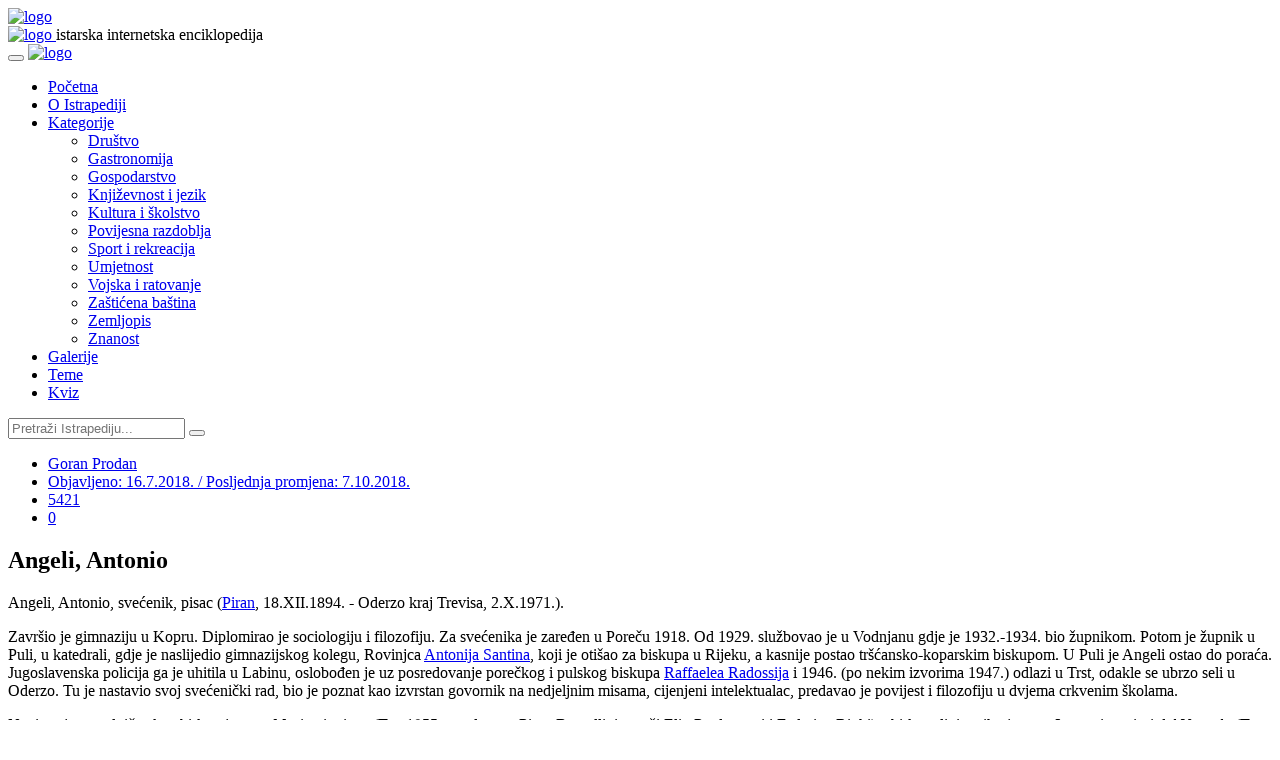

--- FILE ---
content_type: text/html; charset=utf-8
request_url: https://www.istrapedia.hr/en/natuknice/3829/angeli-antonio
body_size: 9155
content:

<!DOCTYPE html>
<html lang="hr">
<head>
    <meta charset="utf-8">
    <meta name="viewport" content="width=device-width, initial-scale=1.0">
    <meta name="author" content="FWD grupa d.o.o">
	
	
	
		<meta property="og:image" content="https://www.istrapedia.hr/media/__sized__/uploads/images/article_images/photo_1538943701_1_878-crop-c0-5__0-5-1000x630-70.jpg" />
	
	<meta property="og:title" content="Angeli, Antonio" />
	<meta property="og:url" content="https://www.istrapedia.hr/en/natuknice/article/3829"/>
	<meta property="og:site_name" content="Istrapedia"/>
	<meta property="og:type" content="website"/>
	<meta property="og:description" content="Angeli, Antonio, svećenik, pisac (Piran, 18.XII.1894. - Oderzo kraj Trevisa, 2.X.1971.). Završio je gimnaziju u Kopru. Diplomirao je sociologiju i filozofiju. Za svećenika je zaređen u Poreču 1918. Od 1929. službovao je u Vodnjanu gdje je 1932.-1934. bio župnikom. Potom ..."/>

	<!--title-->
    <title>Angeli, Antonio - Istrapedia</title>
	

	
		<!--CSS-->
		<link href="/static/css/bootstrap.min.css" rel="stylesheet">
		<link href="/static/css/font-awesome.min.css" rel="stylesheet">
		<link href="/static/css/magnific-popup.css" rel="stylesheet">
		<link href="/static/css/owl.carousel.css" rel="stylesheet">
		<link href="/static/css/subscribe-better.css" rel="stylesheet">
		<link href="/static/css/main.css" rel="stylesheet">
		<link id="preset" rel="stylesheet" type="text/css" href="/static/css/presets/preset1.css">
		<link href="/static/css/responsive.css" rel="stylesheet">
		<link href="/static/css/project.css" rel="stylesheet">
		<link href="/static/css/custom.css" rel="stylesheet">
		
<link rel="stylesheet" href="https://cdnjs.cloudflare.com/ajax/libs/ekko-lightbox/5.3.0/ekko-lightbox.css" integrity="sha256-HAaDW5o2+LelybUhfuk0Zh2Vdk8Y2W2UeKmbaXhalfA=" crossorigin="anonymous" />
<link rel="stylesheet" type="text/css" href="/static/fluent_comments/css/ajaxcomments.css" />

	
	<!--Google Fonts-->
	<link href='https://fonts.googleapis.com/css?family=Signika+Negative:400,300,600,700' rel='stylesheet' type='text/css'>
	<link href="https://fonts.googleapis.com/css?family=Barlow+Semi+Condensed&display=swap" rel="stylesheet">
	<link href="https://fonts.googleapis.com/css?family=Barlow&display=swap" rel="stylesheet">
	<link href="https://fonts.googleapis.com/css?family=Montserrat&display=swap" rel="stylesheet">
	<link href="https://fonts.googleapis.com/css?family=Poppins&display=swap" rel="stylesheet">
    
    <!--[if lt IE 9]>
	    <script src="js/html5shiv.js"></script>
	    <script src="js/respond.min.js"></script>
    <![endif]-->
</head><!--/head-->
<body>


	<div id="main-wrapper" class="homepage">
		
	<header id="navigation">
        <div class="navbar navbar-expand-lg" role="banner">
            <div class="container">
                <a class="secondary-logo" href="/en/">
                    <img class="img-fluid" src="/static/images/logo.svg" alt="logo">
                </a>
            </div>
            <div class="topbar">
                    <div class="container">
                        <div id="topbar" class="navbar-header">							
                            <a class="navbar-brand" href="/en/">
                                <img class="main-logo img-fluid" src="/static/images/logo.svg" alt="logo">
                            </a>
								<span class="logo-subtitle section-title title">istarska internetska enciklopedija</span>
                        </div> 
                    </div>
                </div> 
            <div id="menubar" class="container">	
                <button class="navbar-toggler" type="button" data-toggle="collapse" data-target="#mainmenu" aria-controls="mainmenu" aria-expanded="false" aria-label="Toggle navigation">
                    <span class="navbar-toggler-icon"><i class="fa fa-align-justify"></i></span>
                </button>							
                <a class="navbar-brand d-lg-none" href="index.html">
                    <img class="main-logo img-fluid" src="/static/images/logo.svg" alt="logo">
                </a>					
                <nav id="mainmenu" class="navbar-left collapse navbar-collapse"> 
                    <ul class="nav navbar-nav">                       
                        
						<li class="home">
							<a href="/en/">Početna</a>
                        </li>
                        <li class="business">
							<a href="/en/o-istrapediji/">O Istrapediji</a>
                        </li>
                        <li class="politics dropdown"><a href="/en/natuknice/categories/" class="dropdown-toggle" data-toggle="dropdown">Kategorije</a>
                            <ul class="dropdown-menu">
                                
                                    <li id="category-drustvo" class="category parent ">
                                        <a  href="/en/natuknice/category/41/drustvo">Društvo</a>
                                        
                                            <ul class="children">
                                                
                                            </ul>
                                        
                                    </li>
                                
                                    <li id="category-gastronomija" class="category parent ">
                                        <a  href="/en/natuknice/category/62/gastronomija">Gastronomija</a>
                                        
                                            <ul class="children">
                                                
                                            </ul>
                                        
                                    </li>
                                
                                    <li id="category-gospodarstvo" class="category parent ">
                                        <a  href="/en/natuknice/category/38/gospodarstvo">Gospodarstvo</a>
                                        
                                            <ul class="children">
                                                
                                            </ul>
                                        
                                    </li>
                                
                                    <li id="category-knjizevnost-i-jezik" class="category parent ">
                                        <a  href="/en/natuknice/category/15/knjizevnost-i-jezik">Književnost i jezik</a>
                                        
                                            <ul class="children">
                                                
                                            </ul>
                                        
                                    </li>
                                
                                    <li id="category-kultura-i-skolstvo" class="category parent ">
                                        <a  href="/en/natuknice/category/6/kultura-i-skolstvo">Kultura i školstvo</a>
                                        
                                            <ul class="children">
                                                
                                            </ul>
                                        
                                    </li>
                                
                                    <li id="category-povijesna-razdoblja" class="category parent ">
                                        <a  href="/en/natuknice/category/1/povijesna-razdoblja">Povijesna razdoblja</a>
                                        
                                            <ul class="children">
                                                
                                            </ul>
                                        
                                    </li>
                                
                                    <li id="category-sport-i-rekreacija" class="category parent ">
                                        <a  href="/en/natuknice/category/27/sport-i-rekreacija">Sport i rekreacija</a>
                                        
                                            <ul class="children">
                                                
                                            </ul>
                                        
                                    </li>
                                
                                    <li id="category-umjetnost" class="category parent ">
                                        <a  href="/en/natuknice/category/9/umjetnost">Umjetnost</a>
                                        
                                            <ul class="children">
                                                
                                            </ul>
                                        
                                    </li>
                                
                                    <li id="category-vojska-i-ratovanje" class="category parent ">
                                        <a  href="/en/natuknice/category/109/vojska-i-ratovanje">Vojska i ratovanje</a>
                                        
                                            <ul class="children">
                                                
                                            </ul>
                                        
                                    </li>
                                
                                    <li id="category-zasticena-bastina" class="category parent ">
                                        <a  href="/en/natuknice/category/112/zasticena-bastina">Zaštićena baština</a>
                                        
                                            <ul class="children">
                                                
                                            </ul>
                                        
                                    </li>
                                
                                    <li id="category-zemljopis" class="category parent ">
                                        <a  href="/en/natuknice/category/22/zemljopis">Zemljopis</a>
                                        
                                            <ul class="children">
                                                
                                            </ul>
                                        
                                    </li>
                                
                                    <li id="category-znanost" class="category parent ">
                                        <a  href="/en/natuknice/category/30/znanost">Znanost</a>
                                        
                                            <ul class="children">
                                                
                                            </ul>
                                        
                                    </li>
                                
                            </ul>
                        </li>
                        <li class="environment">
                            <a href="/en/galerije/">Galerije</a>                                
                        </li>
						<li class="world">
                            <a href="/en/teme/">Teme</a>                                
                        </li>
						<li class="home">
                            <a href="/en/kviz/">Kviz</a>                                
                        </li>
						


                    </ul> 					
                </nav>
				<div id="topbar-right">
                </div>					
        </div>

    </header><!--/#navigation-->
		
		<div class="row new-search-row">
			<div class="col-md-10 new-search-box">
				<div class="new-search-wrapper"> 
					
					<form class="search-new" action="/en/natuknice/search/" method="get" role="form">
						<input type="text" name="q" autocomplete="off" placeholder="Pretraži Istrapediju...">
						<button type="submit"><i class="fa fa-search"></i></button>
					</form>
				</div><!-- searchNlogin -->
			</div><!-- col-md-12 -->
		</div><!-- row -->
		
		<div class="mb-5"></div>	
		<div class="container">
		
		
		
		
		

   		<script src="/static/js/jquery.js"></script> <!-- make jQuery available for scripting in other tamplates -->

		
	
		<!-- <h1 class="section-title">Naziv kategorije</h1>	
		<div class="world-nav cat-menu">         
			<ul class="list-inline">                       
				<li class="active"><a href="#">Ta1g </a></li>
				<li><a href="#">Tag 2</a></li>
				<li><a href="#">Tag 3</a></li>
				<li><a href="#">Tag 4</a></li>
				<li><a href="#">Tag 5</a></li>
			</ul> 					
		</div> -->
	
	
	<div class="section">
		<div class="row">
			<div class="col-md-8 col-lg-9">
				<div id="site-content" class="site-content">
					<div class="row">
						<div class="col">
							<div class="left-content">
								<div class="details-news">											
									<div class="post article-detail article-detail-portrait">
										<div class="post-content">
											<div class="row">
												<div class="col-md-12 entry-meta">
													<div class="entry-thumbnail" style="float: left; padding-right:1.5rem; max-width: 45%">
														<div class="caption">
															
															<a href="/media/uploads/images/article_images/photo_1538943701_1_878.jpg" 
																			data-toggle="lightbox" 
																			data-gallery="featured-image" 
																			data-footer=""
																			
																			>
																<img class="img-fluid" src="/media/__sized__/uploads/images/article_images/photo_1538943701_1_878-crop-c0-5__0-5-400x500-70.jpg" alt="" />
															</a>
															<span class="img-caption">
																
															</span>
															
														</div>
													</div>
													<ul class="list-inline">
														 
														<li class="posted-by">
														<i class="fa fa-user"></i>
														<a href="#">
														
															Goran Prodan
														
														</a>
														</li>
														<li class="publish-date"><a href="#"><i class="fa fa-clock-o"></i>Objavljeno: 16.7.2018. / Posljednja promjena: 7.10.2018. </a></li>
														<li class="views"><a href="#"><i class="fa fa-eye"></i>5421</a></li>
														<!-- <li class="loves"><a href="#"><i class="fa fa-heart-o"></i>278</a></li> -->
														
														<li class="comments"><i class="fa fa-comment-o"></i><a href="#">0</a></li>
													</ul>
													<h2 class="entry-title">
														Angeli, Antonio
													</h2>
													<div class="entry-content">
														<p>
														<p>Angeli, Antonio, svećenik, pisac (<a href="http://www.istrapedia.hr/hrv/633/piran/istra-a-z/" title="Piran">Piran</a>, 18.XII.1894. - Oderzo kraj Trevisa, 2.X.1971.).</p>

<p>Završio je gimnaziju u Kopru. Diplomirao je sociologiju i filozofiju. Za svećenika je zaređen u Poreču 1918. Od 1929. službovao je u Vodnjanu gdje je 1932.-1934. bio župnikom. Potom je župnik u Puli, u katedrali, gdje je naslijedio gimnazijskog kolegu, Rovinjca <a href="http://www.istrapedia.hr/hrv/870/santin-antonio/istra-a-z/" title="Antonio Santin">Antonija Santina</a>, koji je otišao za biskupa u Rijeku, a kasnije postao tršćansko-koparskim biskupom. U Puli je Angeli ostao do poraća. Jugoslavenska policija ga je uhitila u Labinu, oslobođen je uz posredovanje porečkog i pulskog biskupa <a href="http://www.istrapedia.hr/hrv/2732/radossi-raffaele/istra-a-z/" title="Raffaele Radossi">Raffaelea Radossija</a> i 1946. (po nekim izvorima 1947.) odlazi u Trst, odakle se ubrzo seli u Oderzo. Tu je nastavio svoj svećenički rad, bio je poznat kao izvrstan govornik na nedjeljnim misama, cijenjeni intelektualac, predavao je povijest i filozofiju u dvjema crkvenim školama.</p>

<p>Napisao je nostalgičarsku zbirku pjesama <em>Marine istriane</em> (Trst 1955., predgovor Piero Bargellini, crteži Elio Predonzani i Federico Righi), zbirku religioznih pjesama <em>Lungo i sentieri del Vangelo</em> (Trst 1967.), monografiju <em>Basilio di Cesarea</em> (Milano 1968.) o sv. Baziliju Velikom, cezarejskom biskupu, preveo je na talijanski više knjiga s njemačkog i francuskog jezika, uglavnom religijskog sadržaja, između ostalih i djelo francuskog jezuita Michelea D&#39;Herbignyja o ruskom filozofu Vladimiru Solovjevu.</p>
														</p>
														

														

														
														
														
														<div class="row">
															<ul class="list-inline share-link">
																<li><a href="https://www.facebook.com/sharer/sharer.php?u=https%3A//www.istrapedia.hr/en/natuknice/3829/angeli-antonio"><img src="/static/images/others/s1.png" alt="" /></a></li>
																<li><a href="http://twitter.com/share?url=https%3A//www.istrapedia.hr/en/natuknice/3829/angeli-antonio&hashtags=istrapedia"><img src="/static/images/others/s2.png" alt="" /></a></li>
															</ul>
														</div>
													</div>
												</div>
											</div>	
										</div>
									</div><!--/post--> 
								</div><!--/.details-news -->
							</div><!--/.left-content-->
						</div><!-- /.col -->
					</div><!--/.row-->
				</div><!--/.site-content-->
				
				
<div class="row">
	<div class="col-sm-12">
		<div class="comments-wrapper">
			<h1 class="section-title title">Komentari</h1>
			<ul class="media-list">
				


<div id="comments-None" data-object-id="None" class="comments  empty">
  
    <h2>Trenutno nema objavljenih komentara.</h2>
  
</div>


			</ul>
			<div class="comments-box">
				<h1 class="section-title title">Ostavi komentar</h1>
				


  
    <form id="comment-form-3829" data-object-id="3829" action="/en/blog/comments/post/" method="post" class="js-comments-form comments-form form-vertical comments-form-compact"
          data-ajax-action="/en/blog/comments/post/ajax/"><div style="display: none;">
    <label>leave this field blank to prove your humanity
        <input type="text" name="address" value="" />
    </label>
</div>

      
  

      
        
          

<input type='hidden' name='csrfmiddlewaretoken' value='9Y6B9IaZmqLYXYsdGLKhmU4wPHRCKG0N2qI78jLAZI1s8JQCRA77NJ4KDXaZIKrk' /> <script type="text/javascript" src="https://www.google.com/recaptcha/api.js"></script> <input type="hidden" name="content_type" value="articles.article" id="id_content_type" /> <input type="hidden" name="object_pk" value="3829" id="id_object_pk" /> <input type="hidden" name="timestamp" value="1765618119" id="id_timestamp" /> <input type="hidden" name="security_hash" value="017cfc49b3436caad75f700f5304bcd04fed5222" id="id_security_hash" />

<div  
    class="row" > <div  
    class="formColumn col-sm-6" > <div id="div_id_name" class="form-group"> <label for="id_name" class="col-form-label sr-only requiredField">
                Name<span class="asteriskField">*</span> </label> <div class=""> <input type="text" name="name" maxlength="50" placeholder="Name:" class="textinput textInput form-control" required id="id_name" /> </div> </div> </div>
<div  
    class="formColumn col-sm-6" > <div id="div_id_email" class="form-group"> <label for="id_email" class="col-form-label sr-only requiredField">
                Email address<span class="asteriskField">*</span> </label> <div class=""> <input type="email" name="email" placeholder="Email address:" class="emailinput form-control" required id="id_email" /> </div> </div> </div>

</div> <div id="div_id_comment" class="form-group"> <label for="id_comment" class="col-form-label sr-only requiredField">
                Comment<span class="asteriskField">*</span> </label> <div class=""> <textarea name="comment" cols="40" rows="10" maxlength="3000" placeholder="Comment:" class="textarea form-control" required id="id_comment">
</textarea> </div> </div> <div id="div_id_honeypot" class="form-group"> <label for="id_honeypot" class="col-form-label sr-only">
                If you enter anything in this field your comment will be treated as spam
            </label> <div class=""> <input type="text" name="honeypot" placeholder="If you enter anything in this field your comment will be treated as spam:" class="textinput textInput form-control" id="id_honeypot" /> </div> </div> <div id="div_id_captcha" class="form-group"> <label for="id_captcha" class="col-form-label sr-only requiredField">
                Captcha<span class="asteriskField">*</span> </label> <div class=""> <script src="https://www.google.com/recaptcha/api.js"></script>
<script type="text/javascript">
    // Submit function to be called, after reCAPTCHA was successful.
    var onSubmit_e236b5675dd64f0f9af20bee1e1b0322 = function(token) {
        console.log("reCAPTCHA validated for 'data-widget-uuid=\"e236b5675dd64f0f9af20bee1e1b0322\"'")
    };
</script>

<div class="g-recaptcha"
     data-sitekey="6LcKu3QrAAAAADa4MOYb9iz_eXJezNix63R_oehs" class="recaptchav2checkbox form-control" required id="id_captcha" data-widget-uuid="e236b5675dd64f0f9af20bee1e1b0322" data-callback="onSubmit_e236b5675dd64f0f9af20bee1e1b0322" data-size="normal"
>
</div> </div> </div> <div class="form-group"> <div class="aab sr-only"></div> <div class=""> <input type="submit"
    name="post"
    value="Post Comment"
    
        class="btn btn-primary"
        id="submit-id-post"
    
    
    /> <input type="submit"
    name="preview"
    value="Preview"
    
        class="btn btn-default"
        id="submit-id-preview"
    
    
    /> </div> </div>

          
        
        <p>* Slanjem komentara prihvaćate Pravila obrade Vaših osobnih podataka (e-mail i IP adresa).
        
          
            
<a href="#c0" class="comment-cancel-reply-link">cancel reply</a>
<span class="comment-waiting" id="comment-waiting-3829" style="display: none;">
  <img src="/static/fluent_comments/img/ajax-wait.gif" alt="" class="ajax-loader" />Please wait . . .
</span>
<span class="comment-added-message" id="comment-added-message-3829" style="display: none;">Your comment has been posted!</span>
<div class="comment-moderated-message" id="comment-moderated-message-3829" style="display: none;">Your comment has been posted, it will be visible for other users after approval.</div>

          
        
      

  
    </form>
  


			</div>
		</div>
	</div>
</div>
			</div><!--/.col-md-8-->
			
			<div class="col-md-4 col-lg-3 tr-sticky">
				<div id="sitebar" class="theiaStickySidebar">
					<br>
					
<div class="widget">
	
	
		<div class="section">
			<h1 class="section-title title">Literatura</h1>							
			<div class="literature">
				<p>Mario Zanini, &quot;Antonio Angeli, sacerdote e poeta&quot;, <em>La nuova Voce Giuliana</em>, 1. 12. 2005.; Giuseppe De Luca, Fausto Mineli, <em>Carteggio I</em> (priredio Marco Roncalli), Rim 1999.; Pietro Zovatto. &quot;Mons. Antonio Angeli, un intellettuale istriano di frontiera in esilio&quot;, <em>La Battana</em>, br. 202, 16. 1. 2017.</p>
			</div>
		</div>
	
	

	
		<div class="section">
			<h1 class="section-title title">Slučajna natuknica</h1>	
			<div class="post medium-post">
				<div class="entry-header">
					<div class="entry-thumbnail">
						
							<img class="img-fluid" src="/media/__sized__/uploads/images/article_images/photo_1502027195_1_301-crop-c0-5__0-5-255x160-70.jpg" alt="" />
						
					</div>
				</div>
				<div class="post-content">								
					<div class="entry-meta">
						<ul class="list-inline">
							<li class="publish-date"><a href="#"><i class="fa fa-clock-o"></i> 17.2.2009. </a></li>
							<li class="views"><a href="#"><i class="fa fa-eye"></i>6631</a></li>
						</ul>
					</div>
					<h2 class="entry-title">
						<a href="/en/natuknice/article/1123">Štambuk, Zdenko</a>
					</h2>
				</div>
			</div>
		</div>
	
</div><!--/#widget-->
				</div><!--/#sitebar-->
			</div>
		</div><!--/.row-->
	</div><!--/.section-->
				

		</div><!--/.container-->
	</div><!--/.main-wrapper-->
		
		<div class="footer-widget">
			<div class="container">
				<div class="row">
					<div class="col-md-4">
						<div class="widget">
							<h1 class="section-title title">O Istrapediji</h1>
							<p>Istrapedia je regionalna internetska enciklopedija, projekt Istarske županije. U njoj su riječju, slikom i zvukom objedinjeni i predstavljeni zemljopis, priroda, povijest, svekolika baština, zapažene osobe, umjetnost, kultura i ostale značajke cijelog istarskog poluotoka, neovisno o političkim granicama.</p>
							<a href="/en/o-istrapediji/">Više o projektu Istrapedia...</a>
							
						</div>
					</div>
					<div class="col-md-4">
						<div class="widget">
							<h1 class="section-title title">Kako pretraživati</h1>
							<p>Istrapedia sadrži više od 4.000 natuknica, a moguće ju je pretraživati kroz abecedarij, naznačene kategorije, galerije i teme, vezane članke ili pomoću tražilice u koju se upisuju riječi povezane s iskanom natuknicom ili više njih.</p>
							<a href="/en/kako-pretrazivati/">Više o mogućnostima tražilice...</a>
							
						</div>
					</div>
					<div class="col-md-4">
						<div class="widget">
							<h1 class="section-title title">Uređujte Istrapediju</h1>
							<p>
							Istrapedia je djelo više stotina autora, pisaca natuknica, snimatelja, urednika... No, ona se stalno nadograđuje, a u njezinom obogaćivanju mogu sudjelovati i čitatelji svojim komentarima, primjedbama i prijedlozima, kao i konkretnim prilozima - natuknicama, fotografijama, video i audio zapisima.
							</p>
							<a href="/en/suradnja/">Više o mogućnostima suradnje...</a>
						</div>
					</div>
					
				</div>
			</div>
		</div><!--/.footer-widget-->
	</div><!--/#main-wrapper--> 
	
	<footer id="footer">
		<div class="footer-menu">
			<div class="container">
				<ul class="nav navbar-nav">                       
					<li>
						<a href="/en/">Početna</a>
					</li>
					<li>
						<a href="/en/o-istrapediji/">O Istrapediji</a>
					</li>
					<li>
						<a href="/en/natuknice/categories/">Kategorije</a>
					</li>
					<li>
						<a href="/en/galerije/">Galerije</a>                                
					</li>
					<li>
						<a href="/en/teme/">Teme</a>
					</li>
					<li>
						<a href="/en/kviz/">Kviz</a>
					</li>
					


					
				</ul> 
			</div>
		</div>
		<div class="bottom-widgets">
			<div class="container">
				<div class="row">
					<div class="col-md-12">
						<div class="widget">
							<h2>Linkovi</h2>
						</div>
					</div>
					<div class="col-md-3">
						<div class="widget">
							<ul>
								<li>
									<a class="main-link" href="http://istra.lzmk.hr/projekt.aspx" target="_blank">Istarska enciklopedija</a>
									<a class="main-link" href="http://ipd-ssi.hr/" target="_blank">Istarsko povijesno društvo</a>
									<a href="http://www.lzmk.hr/" target="_blank">Leksikografski zavod Miroslav Krleža</a>
									<a href="http://www.dhk-pula.hr/" target="_blank">Društvo hrvatskih književnika Istre</a>
									<a href="http://www.natura-histrica.hr/" target="_blank">Natura Histrica</a>
									<a href="http://www.dapa.hr/" target="_blank">Državni arhiv u Pazinu</a>
									<a href="https://library.foi.hr/zbirke/pula/" target="_blank">Digitalizirana građa Sveučilišne knjižnice u Puli</a>
								</li>
							</ul>
						</div>
					</div>
					<div class="col-md-3">
						<div class="widget">
							<ul>
								<li>
									<a class="main-link" href="http://www.ppmi.hr/hr/patrimonio/" target="_blank">Istarska kulturna baština/Patrimonio</a>
									<a href="http://www.hdluistre.hr/" target="_blank">Hrvatsko društvo likovnih umjetnika Istre</a>
									<a href="http://www.skpu.hr/" target="_blank">Sveučilišna knjižnica u Puli</a>
									<a href="http://www.astro.hr/" target="_blank">Zvjezdarnica u Višnjanu</a>
									<a href="http://www.biskupija-porecko-pulska.hr/" target="_blank">Porečka i pulska biskupija</a>
									<a href="http://www.emi.hr/" target="_blank">Etnografski muzej Istre</a>
								</li>
							</ul>
						</div>
					</div>
					<div class="col-md-3">
						<div class="widget">
							<ul>
								<li>
									<a class="main-link" href="http://www.ppmi.hr/hr/" target="_blank">Povijesni i pomorski muzej Istre</a>
									<a href="https://www.crsrv.org/" target="_blank">Centar za povijesna istraživanja Rovinj</a>
									<a href="http://hvm.mdc.hr/arheoloski-muzej-istre,538:PLA/hr/info/" target="_blank">Arheološki muzej
											Istre</a>
									<a href="http://www.istra.hr/hr" target="_blank">Turistička zajednica Istarske županije</a>
									<a href="http://www.unipu.hr/" target="_blank">Sveučilište Jurja Dobrile u Puli</a>
									<a href="http://www.sanjamknjige.hr/" target="_blank">Sajam knjige u Istri</a>
								</li>
							</ul>
						</div>
					</div>
					<div class="col-md-3">
						<div class="widget">
							<ul>
								<li>
									<a class="main-link" href="http://www.istra-istria.hr/" target="_blank">Istarska županija</a>
									<a href="https://www.ika-aci.hr/" target="_blank">IKA - Istarska kulturna agencija</a>
									<a href="http://www.pp-ucka.hr/" target="_blank">Park prirode Učka</a>
									<a href="http://www.kamenjak.hr/" target="_blank">Javna ustanova Kamenjak</a>
									<a href="https://www.np-brijuni.hr/hr" target="_blank">Nacionalni park Brijuni</a>
									<a href="http://www.ink.hr/" target="_blank">Istarsko narodno kazalište</a>
									<a href="http://www.festivalmik.com" target="_blank">Melodije Istre i Kvarnera</a>
									<a href="https://glasistrenovine.hr/" target="_blank">Arhiva Glasa Istre</a>
								</li>
							</ul>
						</div>
					</div>
				</div> <!-- .row -->
			</div><!-- /.container -->
		</div>
		<div class="footer-bottom">
			<div class="container text-center">
				<p><a href="#">Istrapedia </a>&copy; 2019 </p>
			</div>
		</div>		
	</footer>
	
	
	
	
		
	
	<!--/#scripts--> 
    <script src="/static/js/popper.min.js"></script>
    <script src="/static/js/bootstrap.min.js"></script>
	<script src="/static/js/jquery.magnific-popup.min.js"></script>
	<script src="/static/js/owl.carousel.min.js"></script> 
	<script src="/static/js/moment.min.js"></script> 
	<script src="/static/js/jquery.sticky-kit.min.js"></script>
	<script src="/static/js/jquery.easy-ticker.min.js"></script> 
	<script src="/static/js/jquery.subscribe-better.min.js"></script> 
	<script src="/static/js/theia-sticky-sidebar.min.js"></script> 
    <script src="/static/js/main.js"></script>
	<script type="text/javascript">
		var gaJsHost = (("https:" == document.location.protocol) ? "https://ssl." : "http://www.");
		document.write(unescape("%3Cscript src='" + gaJsHost + "google-analytics.com/ga.js' type='text/javascript'%3E%3C/script%3E"));
		</script>
		<script type="text/javascript">
		try {
		var pageTracker = _gat._getTracker("UA-8512568-1");
		pageTracker._trackPageview();
		} catch(err) {}
	</script>
	
<script type="text/javascript" src="/static/fluent_comments/js/ajaxcomments.js"></script>
<script src="https://cdnjs.cloudflare.com/ajax/libs/ekko-lightbox/5.3.0/ekko-lightbox.min.js" integrity="sha256-Y1rRlwTzT5K5hhCBfAFWABD4cU13QGuRN6P5apfWzVs=" crossorigin="anonymous"></script>
<script>
	/* https://ashleydw.github.io/lightbox/ */
	$(document).on("click", '[data-toggle="lightbox"]', function(event) {
	event.preventDefault();
	$(this).ekkoLightbox();
	});
</script>



	
	


</body>
</html>


--- FILE ---
content_type: text/html; charset=utf-8
request_url: https://www.google.com/recaptcha/api2/anchor?ar=1&k=6LcKu3QrAAAAADa4MOYb9iz_eXJezNix63R_oehs&co=aHR0cHM6Ly93d3cuaXN0cmFwZWRpYS5ocjo0NDM.&hl=en&v=7gg7H51Q-naNfhmCP3_R47ho&size=normal&anchor-ms=20000&execute-ms=15000&cb=yrjslzq6m70d
body_size: 48892
content:
<!DOCTYPE HTML><html dir="ltr" lang="en"><head><meta http-equiv="Content-Type" content="text/html; charset=UTF-8">
<meta http-equiv="X-UA-Compatible" content="IE=edge">
<title>reCAPTCHA</title>
<style type="text/css">
/* cyrillic-ext */
@font-face {
  font-family: 'Roboto';
  font-style: normal;
  font-weight: 400;
  font-stretch: 100%;
  src: url(//fonts.gstatic.com/s/roboto/v48/KFO7CnqEu92Fr1ME7kSn66aGLdTylUAMa3GUBHMdazTgWw.woff2) format('woff2');
  unicode-range: U+0460-052F, U+1C80-1C8A, U+20B4, U+2DE0-2DFF, U+A640-A69F, U+FE2E-FE2F;
}
/* cyrillic */
@font-face {
  font-family: 'Roboto';
  font-style: normal;
  font-weight: 400;
  font-stretch: 100%;
  src: url(//fonts.gstatic.com/s/roboto/v48/KFO7CnqEu92Fr1ME7kSn66aGLdTylUAMa3iUBHMdazTgWw.woff2) format('woff2');
  unicode-range: U+0301, U+0400-045F, U+0490-0491, U+04B0-04B1, U+2116;
}
/* greek-ext */
@font-face {
  font-family: 'Roboto';
  font-style: normal;
  font-weight: 400;
  font-stretch: 100%;
  src: url(//fonts.gstatic.com/s/roboto/v48/KFO7CnqEu92Fr1ME7kSn66aGLdTylUAMa3CUBHMdazTgWw.woff2) format('woff2');
  unicode-range: U+1F00-1FFF;
}
/* greek */
@font-face {
  font-family: 'Roboto';
  font-style: normal;
  font-weight: 400;
  font-stretch: 100%;
  src: url(//fonts.gstatic.com/s/roboto/v48/KFO7CnqEu92Fr1ME7kSn66aGLdTylUAMa3-UBHMdazTgWw.woff2) format('woff2');
  unicode-range: U+0370-0377, U+037A-037F, U+0384-038A, U+038C, U+038E-03A1, U+03A3-03FF;
}
/* math */
@font-face {
  font-family: 'Roboto';
  font-style: normal;
  font-weight: 400;
  font-stretch: 100%;
  src: url(//fonts.gstatic.com/s/roboto/v48/KFO7CnqEu92Fr1ME7kSn66aGLdTylUAMawCUBHMdazTgWw.woff2) format('woff2');
  unicode-range: U+0302-0303, U+0305, U+0307-0308, U+0310, U+0312, U+0315, U+031A, U+0326-0327, U+032C, U+032F-0330, U+0332-0333, U+0338, U+033A, U+0346, U+034D, U+0391-03A1, U+03A3-03A9, U+03B1-03C9, U+03D1, U+03D5-03D6, U+03F0-03F1, U+03F4-03F5, U+2016-2017, U+2034-2038, U+203C, U+2040, U+2043, U+2047, U+2050, U+2057, U+205F, U+2070-2071, U+2074-208E, U+2090-209C, U+20D0-20DC, U+20E1, U+20E5-20EF, U+2100-2112, U+2114-2115, U+2117-2121, U+2123-214F, U+2190, U+2192, U+2194-21AE, U+21B0-21E5, U+21F1-21F2, U+21F4-2211, U+2213-2214, U+2216-22FF, U+2308-230B, U+2310, U+2319, U+231C-2321, U+2336-237A, U+237C, U+2395, U+239B-23B7, U+23D0, U+23DC-23E1, U+2474-2475, U+25AF, U+25B3, U+25B7, U+25BD, U+25C1, U+25CA, U+25CC, U+25FB, U+266D-266F, U+27C0-27FF, U+2900-2AFF, U+2B0E-2B11, U+2B30-2B4C, U+2BFE, U+3030, U+FF5B, U+FF5D, U+1D400-1D7FF, U+1EE00-1EEFF;
}
/* symbols */
@font-face {
  font-family: 'Roboto';
  font-style: normal;
  font-weight: 400;
  font-stretch: 100%;
  src: url(//fonts.gstatic.com/s/roboto/v48/KFO7CnqEu92Fr1ME7kSn66aGLdTylUAMaxKUBHMdazTgWw.woff2) format('woff2');
  unicode-range: U+0001-000C, U+000E-001F, U+007F-009F, U+20DD-20E0, U+20E2-20E4, U+2150-218F, U+2190, U+2192, U+2194-2199, U+21AF, U+21E6-21F0, U+21F3, U+2218-2219, U+2299, U+22C4-22C6, U+2300-243F, U+2440-244A, U+2460-24FF, U+25A0-27BF, U+2800-28FF, U+2921-2922, U+2981, U+29BF, U+29EB, U+2B00-2BFF, U+4DC0-4DFF, U+FFF9-FFFB, U+10140-1018E, U+10190-1019C, U+101A0, U+101D0-101FD, U+102E0-102FB, U+10E60-10E7E, U+1D2C0-1D2D3, U+1D2E0-1D37F, U+1F000-1F0FF, U+1F100-1F1AD, U+1F1E6-1F1FF, U+1F30D-1F30F, U+1F315, U+1F31C, U+1F31E, U+1F320-1F32C, U+1F336, U+1F378, U+1F37D, U+1F382, U+1F393-1F39F, U+1F3A7-1F3A8, U+1F3AC-1F3AF, U+1F3C2, U+1F3C4-1F3C6, U+1F3CA-1F3CE, U+1F3D4-1F3E0, U+1F3ED, U+1F3F1-1F3F3, U+1F3F5-1F3F7, U+1F408, U+1F415, U+1F41F, U+1F426, U+1F43F, U+1F441-1F442, U+1F444, U+1F446-1F449, U+1F44C-1F44E, U+1F453, U+1F46A, U+1F47D, U+1F4A3, U+1F4B0, U+1F4B3, U+1F4B9, U+1F4BB, U+1F4BF, U+1F4C8-1F4CB, U+1F4D6, U+1F4DA, U+1F4DF, U+1F4E3-1F4E6, U+1F4EA-1F4ED, U+1F4F7, U+1F4F9-1F4FB, U+1F4FD-1F4FE, U+1F503, U+1F507-1F50B, U+1F50D, U+1F512-1F513, U+1F53E-1F54A, U+1F54F-1F5FA, U+1F610, U+1F650-1F67F, U+1F687, U+1F68D, U+1F691, U+1F694, U+1F698, U+1F6AD, U+1F6B2, U+1F6B9-1F6BA, U+1F6BC, U+1F6C6-1F6CF, U+1F6D3-1F6D7, U+1F6E0-1F6EA, U+1F6F0-1F6F3, U+1F6F7-1F6FC, U+1F700-1F7FF, U+1F800-1F80B, U+1F810-1F847, U+1F850-1F859, U+1F860-1F887, U+1F890-1F8AD, U+1F8B0-1F8BB, U+1F8C0-1F8C1, U+1F900-1F90B, U+1F93B, U+1F946, U+1F984, U+1F996, U+1F9E9, U+1FA00-1FA6F, U+1FA70-1FA7C, U+1FA80-1FA89, U+1FA8F-1FAC6, U+1FACE-1FADC, U+1FADF-1FAE9, U+1FAF0-1FAF8, U+1FB00-1FBFF;
}
/* vietnamese */
@font-face {
  font-family: 'Roboto';
  font-style: normal;
  font-weight: 400;
  font-stretch: 100%;
  src: url(//fonts.gstatic.com/s/roboto/v48/KFO7CnqEu92Fr1ME7kSn66aGLdTylUAMa3OUBHMdazTgWw.woff2) format('woff2');
  unicode-range: U+0102-0103, U+0110-0111, U+0128-0129, U+0168-0169, U+01A0-01A1, U+01AF-01B0, U+0300-0301, U+0303-0304, U+0308-0309, U+0323, U+0329, U+1EA0-1EF9, U+20AB;
}
/* latin-ext */
@font-face {
  font-family: 'Roboto';
  font-style: normal;
  font-weight: 400;
  font-stretch: 100%;
  src: url(//fonts.gstatic.com/s/roboto/v48/KFO7CnqEu92Fr1ME7kSn66aGLdTylUAMa3KUBHMdazTgWw.woff2) format('woff2');
  unicode-range: U+0100-02BA, U+02BD-02C5, U+02C7-02CC, U+02CE-02D7, U+02DD-02FF, U+0304, U+0308, U+0329, U+1D00-1DBF, U+1E00-1E9F, U+1EF2-1EFF, U+2020, U+20A0-20AB, U+20AD-20C0, U+2113, U+2C60-2C7F, U+A720-A7FF;
}
/* latin */
@font-face {
  font-family: 'Roboto';
  font-style: normal;
  font-weight: 400;
  font-stretch: 100%;
  src: url(//fonts.gstatic.com/s/roboto/v48/KFO7CnqEu92Fr1ME7kSn66aGLdTylUAMa3yUBHMdazQ.woff2) format('woff2');
  unicode-range: U+0000-00FF, U+0131, U+0152-0153, U+02BB-02BC, U+02C6, U+02DA, U+02DC, U+0304, U+0308, U+0329, U+2000-206F, U+20AC, U+2122, U+2191, U+2193, U+2212, U+2215, U+FEFF, U+FFFD;
}
/* cyrillic-ext */
@font-face {
  font-family: 'Roboto';
  font-style: normal;
  font-weight: 500;
  font-stretch: 100%;
  src: url(//fonts.gstatic.com/s/roboto/v48/KFO7CnqEu92Fr1ME7kSn66aGLdTylUAMa3GUBHMdazTgWw.woff2) format('woff2');
  unicode-range: U+0460-052F, U+1C80-1C8A, U+20B4, U+2DE0-2DFF, U+A640-A69F, U+FE2E-FE2F;
}
/* cyrillic */
@font-face {
  font-family: 'Roboto';
  font-style: normal;
  font-weight: 500;
  font-stretch: 100%;
  src: url(//fonts.gstatic.com/s/roboto/v48/KFO7CnqEu92Fr1ME7kSn66aGLdTylUAMa3iUBHMdazTgWw.woff2) format('woff2');
  unicode-range: U+0301, U+0400-045F, U+0490-0491, U+04B0-04B1, U+2116;
}
/* greek-ext */
@font-face {
  font-family: 'Roboto';
  font-style: normal;
  font-weight: 500;
  font-stretch: 100%;
  src: url(//fonts.gstatic.com/s/roboto/v48/KFO7CnqEu92Fr1ME7kSn66aGLdTylUAMa3CUBHMdazTgWw.woff2) format('woff2');
  unicode-range: U+1F00-1FFF;
}
/* greek */
@font-face {
  font-family: 'Roboto';
  font-style: normal;
  font-weight: 500;
  font-stretch: 100%;
  src: url(//fonts.gstatic.com/s/roboto/v48/KFO7CnqEu92Fr1ME7kSn66aGLdTylUAMa3-UBHMdazTgWw.woff2) format('woff2');
  unicode-range: U+0370-0377, U+037A-037F, U+0384-038A, U+038C, U+038E-03A1, U+03A3-03FF;
}
/* math */
@font-face {
  font-family: 'Roboto';
  font-style: normal;
  font-weight: 500;
  font-stretch: 100%;
  src: url(//fonts.gstatic.com/s/roboto/v48/KFO7CnqEu92Fr1ME7kSn66aGLdTylUAMawCUBHMdazTgWw.woff2) format('woff2');
  unicode-range: U+0302-0303, U+0305, U+0307-0308, U+0310, U+0312, U+0315, U+031A, U+0326-0327, U+032C, U+032F-0330, U+0332-0333, U+0338, U+033A, U+0346, U+034D, U+0391-03A1, U+03A3-03A9, U+03B1-03C9, U+03D1, U+03D5-03D6, U+03F0-03F1, U+03F4-03F5, U+2016-2017, U+2034-2038, U+203C, U+2040, U+2043, U+2047, U+2050, U+2057, U+205F, U+2070-2071, U+2074-208E, U+2090-209C, U+20D0-20DC, U+20E1, U+20E5-20EF, U+2100-2112, U+2114-2115, U+2117-2121, U+2123-214F, U+2190, U+2192, U+2194-21AE, U+21B0-21E5, U+21F1-21F2, U+21F4-2211, U+2213-2214, U+2216-22FF, U+2308-230B, U+2310, U+2319, U+231C-2321, U+2336-237A, U+237C, U+2395, U+239B-23B7, U+23D0, U+23DC-23E1, U+2474-2475, U+25AF, U+25B3, U+25B7, U+25BD, U+25C1, U+25CA, U+25CC, U+25FB, U+266D-266F, U+27C0-27FF, U+2900-2AFF, U+2B0E-2B11, U+2B30-2B4C, U+2BFE, U+3030, U+FF5B, U+FF5D, U+1D400-1D7FF, U+1EE00-1EEFF;
}
/* symbols */
@font-face {
  font-family: 'Roboto';
  font-style: normal;
  font-weight: 500;
  font-stretch: 100%;
  src: url(//fonts.gstatic.com/s/roboto/v48/KFO7CnqEu92Fr1ME7kSn66aGLdTylUAMaxKUBHMdazTgWw.woff2) format('woff2');
  unicode-range: U+0001-000C, U+000E-001F, U+007F-009F, U+20DD-20E0, U+20E2-20E4, U+2150-218F, U+2190, U+2192, U+2194-2199, U+21AF, U+21E6-21F0, U+21F3, U+2218-2219, U+2299, U+22C4-22C6, U+2300-243F, U+2440-244A, U+2460-24FF, U+25A0-27BF, U+2800-28FF, U+2921-2922, U+2981, U+29BF, U+29EB, U+2B00-2BFF, U+4DC0-4DFF, U+FFF9-FFFB, U+10140-1018E, U+10190-1019C, U+101A0, U+101D0-101FD, U+102E0-102FB, U+10E60-10E7E, U+1D2C0-1D2D3, U+1D2E0-1D37F, U+1F000-1F0FF, U+1F100-1F1AD, U+1F1E6-1F1FF, U+1F30D-1F30F, U+1F315, U+1F31C, U+1F31E, U+1F320-1F32C, U+1F336, U+1F378, U+1F37D, U+1F382, U+1F393-1F39F, U+1F3A7-1F3A8, U+1F3AC-1F3AF, U+1F3C2, U+1F3C4-1F3C6, U+1F3CA-1F3CE, U+1F3D4-1F3E0, U+1F3ED, U+1F3F1-1F3F3, U+1F3F5-1F3F7, U+1F408, U+1F415, U+1F41F, U+1F426, U+1F43F, U+1F441-1F442, U+1F444, U+1F446-1F449, U+1F44C-1F44E, U+1F453, U+1F46A, U+1F47D, U+1F4A3, U+1F4B0, U+1F4B3, U+1F4B9, U+1F4BB, U+1F4BF, U+1F4C8-1F4CB, U+1F4D6, U+1F4DA, U+1F4DF, U+1F4E3-1F4E6, U+1F4EA-1F4ED, U+1F4F7, U+1F4F9-1F4FB, U+1F4FD-1F4FE, U+1F503, U+1F507-1F50B, U+1F50D, U+1F512-1F513, U+1F53E-1F54A, U+1F54F-1F5FA, U+1F610, U+1F650-1F67F, U+1F687, U+1F68D, U+1F691, U+1F694, U+1F698, U+1F6AD, U+1F6B2, U+1F6B9-1F6BA, U+1F6BC, U+1F6C6-1F6CF, U+1F6D3-1F6D7, U+1F6E0-1F6EA, U+1F6F0-1F6F3, U+1F6F7-1F6FC, U+1F700-1F7FF, U+1F800-1F80B, U+1F810-1F847, U+1F850-1F859, U+1F860-1F887, U+1F890-1F8AD, U+1F8B0-1F8BB, U+1F8C0-1F8C1, U+1F900-1F90B, U+1F93B, U+1F946, U+1F984, U+1F996, U+1F9E9, U+1FA00-1FA6F, U+1FA70-1FA7C, U+1FA80-1FA89, U+1FA8F-1FAC6, U+1FACE-1FADC, U+1FADF-1FAE9, U+1FAF0-1FAF8, U+1FB00-1FBFF;
}
/* vietnamese */
@font-face {
  font-family: 'Roboto';
  font-style: normal;
  font-weight: 500;
  font-stretch: 100%;
  src: url(//fonts.gstatic.com/s/roboto/v48/KFO7CnqEu92Fr1ME7kSn66aGLdTylUAMa3OUBHMdazTgWw.woff2) format('woff2');
  unicode-range: U+0102-0103, U+0110-0111, U+0128-0129, U+0168-0169, U+01A0-01A1, U+01AF-01B0, U+0300-0301, U+0303-0304, U+0308-0309, U+0323, U+0329, U+1EA0-1EF9, U+20AB;
}
/* latin-ext */
@font-face {
  font-family: 'Roboto';
  font-style: normal;
  font-weight: 500;
  font-stretch: 100%;
  src: url(//fonts.gstatic.com/s/roboto/v48/KFO7CnqEu92Fr1ME7kSn66aGLdTylUAMa3KUBHMdazTgWw.woff2) format('woff2');
  unicode-range: U+0100-02BA, U+02BD-02C5, U+02C7-02CC, U+02CE-02D7, U+02DD-02FF, U+0304, U+0308, U+0329, U+1D00-1DBF, U+1E00-1E9F, U+1EF2-1EFF, U+2020, U+20A0-20AB, U+20AD-20C0, U+2113, U+2C60-2C7F, U+A720-A7FF;
}
/* latin */
@font-face {
  font-family: 'Roboto';
  font-style: normal;
  font-weight: 500;
  font-stretch: 100%;
  src: url(//fonts.gstatic.com/s/roboto/v48/KFO7CnqEu92Fr1ME7kSn66aGLdTylUAMa3yUBHMdazQ.woff2) format('woff2');
  unicode-range: U+0000-00FF, U+0131, U+0152-0153, U+02BB-02BC, U+02C6, U+02DA, U+02DC, U+0304, U+0308, U+0329, U+2000-206F, U+20AC, U+2122, U+2191, U+2193, U+2212, U+2215, U+FEFF, U+FFFD;
}
/* cyrillic-ext */
@font-face {
  font-family: 'Roboto';
  font-style: normal;
  font-weight: 900;
  font-stretch: 100%;
  src: url(//fonts.gstatic.com/s/roboto/v48/KFO7CnqEu92Fr1ME7kSn66aGLdTylUAMa3GUBHMdazTgWw.woff2) format('woff2');
  unicode-range: U+0460-052F, U+1C80-1C8A, U+20B4, U+2DE0-2DFF, U+A640-A69F, U+FE2E-FE2F;
}
/* cyrillic */
@font-face {
  font-family: 'Roboto';
  font-style: normal;
  font-weight: 900;
  font-stretch: 100%;
  src: url(//fonts.gstatic.com/s/roboto/v48/KFO7CnqEu92Fr1ME7kSn66aGLdTylUAMa3iUBHMdazTgWw.woff2) format('woff2');
  unicode-range: U+0301, U+0400-045F, U+0490-0491, U+04B0-04B1, U+2116;
}
/* greek-ext */
@font-face {
  font-family: 'Roboto';
  font-style: normal;
  font-weight: 900;
  font-stretch: 100%;
  src: url(//fonts.gstatic.com/s/roboto/v48/KFO7CnqEu92Fr1ME7kSn66aGLdTylUAMa3CUBHMdazTgWw.woff2) format('woff2');
  unicode-range: U+1F00-1FFF;
}
/* greek */
@font-face {
  font-family: 'Roboto';
  font-style: normal;
  font-weight: 900;
  font-stretch: 100%;
  src: url(//fonts.gstatic.com/s/roboto/v48/KFO7CnqEu92Fr1ME7kSn66aGLdTylUAMa3-UBHMdazTgWw.woff2) format('woff2');
  unicode-range: U+0370-0377, U+037A-037F, U+0384-038A, U+038C, U+038E-03A1, U+03A3-03FF;
}
/* math */
@font-face {
  font-family: 'Roboto';
  font-style: normal;
  font-weight: 900;
  font-stretch: 100%;
  src: url(//fonts.gstatic.com/s/roboto/v48/KFO7CnqEu92Fr1ME7kSn66aGLdTylUAMawCUBHMdazTgWw.woff2) format('woff2');
  unicode-range: U+0302-0303, U+0305, U+0307-0308, U+0310, U+0312, U+0315, U+031A, U+0326-0327, U+032C, U+032F-0330, U+0332-0333, U+0338, U+033A, U+0346, U+034D, U+0391-03A1, U+03A3-03A9, U+03B1-03C9, U+03D1, U+03D5-03D6, U+03F0-03F1, U+03F4-03F5, U+2016-2017, U+2034-2038, U+203C, U+2040, U+2043, U+2047, U+2050, U+2057, U+205F, U+2070-2071, U+2074-208E, U+2090-209C, U+20D0-20DC, U+20E1, U+20E5-20EF, U+2100-2112, U+2114-2115, U+2117-2121, U+2123-214F, U+2190, U+2192, U+2194-21AE, U+21B0-21E5, U+21F1-21F2, U+21F4-2211, U+2213-2214, U+2216-22FF, U+2308-230B, U+2310, U+2319, U+231C-2321, U+2336-237A, U+237C, U+2395, U+239B-23B7, U+23D0, U+23DC-23E1, U+2474-2475, U+25AF, U+25B3, U+25B7, U+25BD, U+25C1, U+25CA, U+25CC, U+25FB, U+266D-266F, U+27C0-27FF, U+2900-2AFF, U+2B0E-2B11, U+2B30-2B4C, U+2BFE, U+3030, U+FF5B, U+FF5D, U+1D400-1D7FF, U+1EE00-1EEFF;
}
/* symbols */
@font-face {
  font-family: 'Roboto';
  font-style: normal;
  font-weight: 900;
  font-stretch: 100%;
  src: url(//fonts.gstatic.com/s/roboto/v48/KFO7CnqEu92Fr1ME7kSn66aGLdTylUAMaxKUBHMdazTgWw.woff2) format('woff2');
  unicode-range: U+0001-000C, U+000E-001F, U+007F-009F, U+20DD-20E0, U+20E2-20E4, U+2150-218F, U+2190, U+2192, U+2194-2199, U+21AF, U+21E6-21F0, U+21F3, U+2218-2219, U+2299, U+22C4-22C6, U+2300-243F, U+2440-244A, U+2460-24FF, U+25A0-27BF, U+2800-28FF, U+2921-2922, U+2981, U+29BF, U+29EB, U+2B00-2BFF, U+4DC0-4DFF, U+FFF9-FFFB, U+10140-1018E, U+10190-1019C, U+101A0, U+101D0-101FD, U+102E0-102FB, U+10E60-10E7E, U+1D2C0-1D2D3, U+1D2E0-1D37F, U+1F000-1F0FF, U+1F100-1F1AD, U+1F1E6-1F1FF, U+1F30D-1F30F, U+1F315, U+1F31C, U+1F31E, U+1F320-1F32C, U+1F336, U+1F378, U+1F37D, U+1F382, U+1F393-1F39F, U+1F3A7-1F3A8, U+1F3AC-1F3AF, U+1F3C2, U+1F3C4-1F3C6, U+1F3CA-1F3CE, U+1F3D4-1F3E0, U+1F3ED, U+1F3F1-1F3F3, U+1F3F5-1F3F7, U+1F408, U+1F415, U+1F41F, U+1F426, U+1F43F, U+1F441-1F442, U+1F444, U+1F446-1F449, U+1F44C-1F44E, U+1F453, U+1F46A, U+1F47D, U+1F4A3, U+1F4B0, U+1F4B3, U+1F4B9, U+1F4BB, U+1F4BF, U+1F4C8-1F4CB, U+1F4D6, U+1F4DA, U+1F4DF, U+1F4E3-1F4E6, U+1F4EA-1F4ED, U+1F4F7, U+1F4F9-1F4FB, U+1F4FD-1F4FE, U+1F503, U+1F507-1F50B, U+1F50D, U+1F512-1F513, U+1F53E-1F54A, U+1F54F-1F5FA, U+1F610, U+1F650-1F67F, U+1F687, U+1F68D, U+1F691, U+1F694, U+1F698, U+1F6AD, U+1F6B2, U+1F6B9-1F6BA, U+1F6BC, U+1F6C6-1F6CF, U+1F6D3-1F6D7, U+1F6E0-1F6EA, U+1F6F0-1F6F3, U+1F6F7-1F6FC, U+1F700-1F7FF, U+1F800-1F80B, U+1F810-1F847, U+1F850-1F859, U+1F860-1F887, U+1F890-1F8AD, U+1F8B0-1F8BB, U+1F8C0-1F8C1, U+1F900-1F90B, U+1F93B, U+1F946, U+1F984, U+1F996, U+1F9E9, U+1FA00-1FA6F, U+1FA70-1FA7C, U+1FA80-1FA89, U+1FA8F-1FAC6, U+1FACE-1FADC, U+1FADF-1FAE9, U+1FAF0-1FAF8, U+1FB00-1FBFF;
}
/* vietnamese */
@font-face {
  font-family: 'Roboto';
  font-style: normal;
  font-weight: 900;
  font-stretch: 100%;
  src: url(//fonts.gstatic.com/s/roboto/v48/KFO7CnqEu92Fr1ME7kSn66aGLdTylUAMa3OUBHMdazTgWw.woff2) format('woff2');
  unicode-range: U+0102-0103, U+0110-0111, U+0128-0129, U+0168-0169, U+01A0-01A1, U+01AF-01B0, U+0300-0301, U+0303-0304, U+0308-0309, U+0323, U+0329, U+1EA0-1EF9, U+20AB;
}
/* latin-ext */
@font-face {
  font-family: 'Roboto';
  font-style: normal;
  font-weight: 900;
  font-stretch: 100%;
  src: url(//fonts.gstatic.com/s/roboto/v48/KFO7CnqEu92Fr1ME7kSn66aGLdTylUAMa3KUBHMdazTgWw.woff2) format('woff2');
  unicode-range: U+0100-02BA, U+02BD-02C5, U+02C7-02CC, U+02CE-02D7, U+02DD-02FF, U+0304, U+0308, U+0329, U+1D00-1DBF, U+1E00-1E9F, U+1EF2-1EFF, U+2020, U+20A0-20AB, U+20AD-20C0, U+2113, U+2C60-2C7F, U+A720-A7FF;
}
/* latin */
@font-face {
  font-family: 'Roboto';
  font-style: normal;
  font-weight: 900;
  font-stretch: 100%;
  src: url(//fonts.gstatic.com/s/roboto/v48/KFO7CnqEu92Fr1ME7kSn66aGLdTylUAMa3yUBHMdazQ.woff2) format('woff2');
  unicode-range: U+0000-00FF, U+0131, U+0152-0153, U+02BB-02BC, U+02C6, U+02DA, U+02DC, U+0304, U+0308, U+0329, U+2000-206F, U+20AC, U+2122, U+2191, U+2193, U+2212, U+2215, U+FEFF, U+FFFD;
}

</style>
<link rel="stylesheet" type="text/css" href="https://www.gstatic.com/recaptcha/releases/7gg7H51Q-naNfhmCP3_R47ho/styles__ltr.css">
<script nonce="jQqtNUleZmY9-YM-MWQRJw" type="text/javascript">window['__recaptcha_api'] = 'https://www.google.com/recaptcha/api2/';</script>
<script type="text/javascript" src="https://www.gstatic.com/recaptcha/releases/7gg7H51Q-naNfhmCP3_R47ho/recaptcha__en.js" nonce="jQqtNUleZmY9-YM-MWQRJw">
      
    </script></head>
<body><div id="rc-anchor-alert" class="rc-anchor-alert"></div>
<input type="hidden" id="recaptcha-token" value="[base64]">
<script type="text/javascript" nonce="jQqtNUleZmY9-YM-MWQRJw">
      recaptcha.anchor.Main.init("[\x22ainput\x22,[\x22bgdata\x22,\x22\x22,\[base64]/[base64]/[base64]/KE4oMTI0LHYsdi5HKSxMWihsLHYpKTpOKDEyNCx2LGwpLFYpLHYpLFQpKSxGKDE3MSx2KX0scjc9ZnVuY3Rpb24obCl7cmV0dXJuIGx9LEM9ZnVuY3Rpb24obCxWLHYpe04odixsLFYpLFZbYWtdPTI3OTZ9LG49ZnVuY3Rpb24obCxWKXtWLlg9KChWLlg/[base64]/[base64]/[base64]/[base64]/[base64]/[base64]/[base64]/[base64]/[base64]/[base64]/[base64]\\u003d\x22,\[base64]\x22,\x22w57Clkp0wrxBAsOVGsKgwqBVUsKNWsK+IyJZw5xgfzhIWsO8w4XDjynChy9Zw4/[base64]/ClcO/HW5Xei0ARTlkw7zCssKFEjDCq8OPFkPChFd7wpMAw7vCmMKRw6dWJMOLwqMBbwrCicOZw6xfPRXDjWptw7rCscOZw7fCtzrDvWXDj8Kjwq0Ew6QdcgY9w5PCrhfCoMKGwoxSw4fCgMOMWMOmwoRmwrxBwrbDm2/DlcO6JmTDgsOYw4zDicOCYsK4w7lmwo4QcUQYCQt3LknDlXhewrc+w6bDgsK2w5/Do8OHPcOwwr4xQMK+UsKfw6jCgGQsKQTCrULDpFzDncKzw4fDnsOrwq59w5YDcBrDrADCh1XCgB3DiMO7w4V9MsKmwpNuR8KfKMOjIMOPw4HCssKyw4FPwqJsw4jDmzkUw4o/wpDDtS1gdsOTTsOBw7PDn8O+RhIBwpPDmBZtQw1PAD/Dr8K7bsKkfCAXYMO3UsKOwq7DlcOVw4fDtsKvaE7Cv8OUUcOUw4zDgMOuSH3Dq0gXw5bDlsKHSgDCgcOkwr7Dmm3Cl8ObTMOoXcO7VcKEw4/Ci8OOOsOEwqxVw45IBcOEw7pNwpAWf1hnwpJhw4XDsMOWwql7wrrCh8ORwqtjw47DuXXDg8OrwozDo2sHfsKAw4TDi0BIw6BtaMO5w4g2GMKgNjtpw7oVZMOpHjAXw6QZw519wrNRVjxBHCvDncONUiDCmw0iw6vDocKNw6HDkVDDrGnCtsKTw50qw4/DgnVkJ8Oxw68uw6XCrwzDnhLDiMOyw6TCjy/CisOpwrrDs3HDh8OWwrHCjsKEwo3Dj0MiVMO+w5oKw4HCkMOcVEzCvMOTWHXDmh/DkxIswqrDoiXDiG7Dv8K3AF3ChsKgw490dsKwPRI/GwrDrl88wrJDBBHDk1zDqMOVw6M3wpJ/w695EMOiwqR5PMKZwoo+ejMjw6TDnsOZJMOTZR8TwpFiecKvwq52Bjx8w5fDtcO8w4Y/[base64]/DvE8pw7TDvMKVbcOFExLDtSQ+w5tFwq0OIsOfFcOiw7/DjcOFwr5EMwt2VW7DqjTDrxnDm8OmwooFEMKKwojDnVwZGCLDnW7DiMK8w4/Cpgwlw4DCsMOhFMOiA34gw4/[base64]/YsKyVW7CoMOlw54pw5A8w4rCvsOXw4VOeWsObsKCw4U7M8OewrEZwp5lw4gcHsKuRWTCj8OoF8KrbMOKEiTCi8OmwrbCt8OEYHhOw6zDgiNxM13Cg3/[base64]/[base64]/Du2prwqvDkDcmwrMpwpkOKMOFw7BDNWzDicKNw4d+KT0fGcOfw5bDnmAgGT3DuTDCpsOswrBdw4bDiQ3DqcOyX8OkwonCksOLw65yw79yw4XDgsOawpNAwpN6wojCgcOmBsOKTMKBZk8bAcO3w7/[base64]/DvATDvhTDjB7ClloawrV0b3tcw53Cr8K/[base64]/GWHDqA4KwqgWw7bDsMO4BSx7w6zDhWxow6bCsMK+DsOqccK1RQRrw6vDqDXCiUHCo39zQsKCw6BNXCAUwoBLQSjCpRYbdMKQwqTCnBFzwpHCgTnCgMOMwqXDvi7Dt8K1McOWw4XCrSLDg8OIwrzCqkzDp3B1wrgEwrEqEFTDrMO/w4LDtsODa8OfEg3CocOYexgLw4dEbh7DklDCg3ROCcK/ZwfDtAfChsOXwpXCtsKXKmADwp/CrMKSwo4qw4gLw5vDkjfCk8Kkw7NHw4U5w4NqwoRSBMKyR3DDpsKhwpzDksOZZ8Khw4TDuEc0XsOedEnDmXdAY8KnfMK6w4t0Bi9ewrMYw5nCs8K/ZiLDucKYCcKhG8Okw5nDnh9PXMOowrxOFS7CminCn23DgMKbwpUJAmzCtMO9wqrDmixfd8OXw5PDiMKHZFDDkcOpwp4aGCtRwrQWwqvDqcOmMcOuw7zCrsKuw5E6w5RawqUiw6HDq8KCEsOsTFrCtcKiGWgFai3CjQxyMC/CrsKfFcOSw70dwolsw5Vzw4/CssKlwqBgw4HCg8Klw5Rgw7TDvsOBw5gaNMOUM8OweMOTSGZdIyHCosOhB8KRw5DDjcKRw6nCj2Aywr7Cg2gJE37CtnXDgVvCu8OXBCnCiMKMERAsw73CtsKCwptzFsKkw4Q3w6IswpU0MQRcb8KwwphcwobCmHPDvMKaDyzCrDfDn8K/wpxSRWpBNy7CssOyBMOlUsKJW8KTw5JBw6bDjsOmKMOBwph/[base64]/DvmBHQsKpw6R+w7pjw74ywoFmZURuIcOwU8Oqw6hgw7l7wq/[base64]/wq1ywol6NMKOTMO/w7rDkBt0I8OCwpjDjcOfPwJcw5vCvw3DiRTDm0LDpMKJXlVzYMKPF8OIwplpwqHCjHLCm8K7w63CmsKLwo4VcXcfVMOweiDCj8OHdDp2w4UXw7TDiMOWw5vCocOFwr3DqTFdw4HCgMK5wp5ywq/DmkJUwrbDv8Khw55Kw4g1C8KOQMOAw7/[base64]/CkQHCn8O7DzcOw7syw6/[base64]/Dt13DgcOsw4plWsOfRnXCvMKIAAUyTjEdwqt8wp0ZbULDpcOZelTDrcKHLkF4wrJMDMOow4bCgjrCoX/ChjLDocK2wqrCoMO5YMKxVUXDk2hXw5lncMOgw70dw4chLMOiKzLDvcOMYsKqw5vDhsKxQE06KsKgwozDrkNxwpXCq3fCh8OKEMO3OCnDjjfDlSzCtMOiAnDDhh4ow4pXD1wQB8OVw716L8KPw5PCkm/Cg1PDo8KLw7/CpQZrw4nCvAR5CsKHwpfDhTPCnwBIw6jCjkItworDgsKgJ8OTMcKYw7/CsgNgVQjCu0tlwok0Wh/[base64]/DisO0OMKSODjDgCg1WcOrwpbDs8O/w51NSsOEQ8OnwqjDo8KcYmlBwpDCtlbDgsOUeMOowo3Cly3CsDEpWsOgHQF0PMOdwqITw7scwqnCisOoMCBEw6bCgHfDh8K8fj9Fw7XCrw/ChsOdwqHDlW3ChwQ1Vk/DhSIDAsKuwrrCqBLDqcOHMyfCqwRsJUR9CMKgXz7Ch8O7wpRYwqcnw7xJA8Kqwr3CtcOYwqXDtmDCo0s5fsK5O8OUG17CisOPfiEob8KuVmJfPz/[base64]/w4EIEcK2PBjDsQXCo8KpWnhoKlvCjjVUw54FJE4uwo95wp44alPCucO7wrXCjHkub8ONF8O/TMKrd3gTG8KPPcKUwqIIwpnCrzFgNh/DgRgEdcKrD00iOCwEQjYnAEnCoGvCljfDnBgIw6UCw6ZoGMKhBnNuMcKfwq7DlsObw7vCgiduwqsgH8K3YcO5FQ/DnldAw7p1FWnDqizCk8Oow4TCp1VtbQ3Dky0eecOTwq0FazlkdzlyT39nPXTComTCmMOxAAnDn1HDiRLCgF3Doz/[base64]/DvFPCiMO9HnFEZRbDosKWWMOSw7MLR8KqwrLCmjjCl8KtXsKSNRfDtyIJwrvCuxHCkxcITcKDwqvDlQvCvMOrY8KqMGpcccOJw6YlJjzCgnXCq1gyI8OmKsOMwq/DjBrDh8OARGbDiyvCv0A4SsKOwoTChlnCuhXChAjDjkHDiWjCuiZ2JxXCsMKhH8OVwqXCncKkZwETwo7DssOnwrV1fgwXdsKqwph9bcOVw4Nrw73CsMO7QmANwojDpQIcw4TChG9HwpdUwoBBMC7CoMOfw4fCg8KzfxfDuHPCscKbGsOiwqBoBmTClFDCvm0/MMKgw4xNS8KRMwvCkEbCrgpPw7ZULBLDjMK3wos0wrrClHLDlX1pKAJnFMOBcAI/w4VnGMOzw49pwr1WURUqw6c3w4TDgMOfCsOaw67CiBLDiFwkW1HDtMOyDzlCw7PCmT/ClsKDwrgwTCzDqMOIGlvCncODREwZe8KbW8Ocw4gVXVrDmcKhw6nCpHjDtMKqe8KGb8KEW8O/ey9+I8KhwpHDmlIHwo0uBH7DrgTDoRjCnsOYN1YCw53Dg8OuwprCgMOAw6YgwpA5wpojw7Jrw709w5zDg8Kaw6lnwpZ6M0fCvsKAwoQzwrRpw7VcP8OEGcKRw43CiMODw4MZLFvDhsOww4PCj1XDvsKrw4bCiMOlwrciAsOObsKmR8KhWsKgwoZtM8O3WzUDw7/Cn0duw4wfw4TCiAXDrsOUAMKJJiXCt8Kkw4LDg1Rrwr4daQY5w45Fb8KcMsKYw4VnLxtbwoxIIBjCqE16XMOSaQkIXMKUw6DCih5rTMKtDcKHZsK1EijCtAjDgcODw5/CosKswqjCoMOnd8Kkwog7YsKfw7oIwr/CggUUwo1Uw6jDrQ7DpjkJP8OlEcOQFR4wwpQMScObCcOJf1lXMmnCvibDpmjDgBfDvcKmQ8Ouwr/DnAB9wot/YsKLAAjCp8KTw6NeYGVWw70awppNbsO3woMZLW3DtwMawpg+wqY0CWoNw7zClsOXAn/DqAXCvMKiJMKPM8OTZxFYfsK8w4fCmsKVwo9Oa8KGw7lTJmcCdinCjcOWwq5fwpxoOcO0w5JGAmFQDD/Diy99wrXCmMOHw73Chl5fw6Q2fRfClcKJKlh1w6nClcKBVi1+MWTDrcO/w5Auw7LDs8KKE3cxwp9EdMODEsK9TCbCtDMMw5xawqvDgsK2J8KdTjMIwqrCqFlJwqLDvsOmwqvDvXwvY1XDkMKxw4h/LE5jF8K0OV1Gw613w58HXmPDvcKgMMO5wrYuw7BkwrZmw5EOw4J0w5rCh3HDj0d/BMKTHUZqOsO/BcK4UirCpQZSNnFFZiYTD8Otwptuw6BZwoTDosOwfMKWKsOfwpnCtMOlahfDvsOaw4jClzAGwoAyw7jCqsKwK8KlLsOxGTNPw7RAVMO5EF8FwpjCrADDqHI/wrJtdg/CicKBGWc8MTPDusKVwqkbacOVw5fCrMOLwp/CkBEWBUHCuMO+wpTDp3IZwrvDvsORwpIXwqXDkcKPw6XCtcKQS204wprClQLDo0xhwrTCj8KGwoYuccKow4dOKMK2wpMfLcK/wpHDtsKOesOhRsKlw7PDklrDucKkw7QsfMOeOsKuesOvw7fCu8ObHMOvbFXDgTo/[base64]/Dvmstw6nDocOxRsOVw73CqWLDkcOAw4XDr8KBIcO0wrPCoRtWw4pdAsKqw5XDoVdxJ1HCmBlrw5PCi8KlWsOBwovDgsKdMMKLwqFUUcOuc8KabsKePFcUwrBPwopmwoxywpnDk0ZUwpBtXHzDgHhgwoTCnsOoPAQ5T1F0RRbDksO/wq/DmhFuw7UQNhc3Mnh9wq8BaF00HV4ITnPCqzdfw53DsS/CqcKZw7jCjl9dD2U5wqrDhlfCqMOXwrVbw5ptw5rDlcKswr8cVx/CgcOnw5EuwqROw7nCkcKywpjDrFdlTTtIw55TG0gTWiLCocKSwqh0R0NGZQ0Lw7zCllLDi0DDmTzCjHnDtsK7YiwNwo/Dhg1ew5nCv8OEDznDp8KYbMKXwqIxXcO2w4BJKxLDjFDDkjjDqGFbwpVZw5w/U8KNw6oNw5R5AQYcw4HCqDnDjnV1w6EjWDDCmcOVTj0awr8GBcOXasOCw5/DtMOXW1B4woc9wq08BcOpw6gqKsKRwppJTMKhwqVFQcOqwo09VcKGBsKEWcKjJMKOb8O0PHLCvMKqw7wWwo/[base64]/[base64]/wqhNwo/ClMOpw5jDkXrDnsOAPMKowqXCvwBnCW8yNyfClMKTwq1Lw512woVmF8KlCsO1woDDnFXDiFstw7EISG3DvcOXwrNoRhl/fMKYwoUOdsOXVRE9w7AHw51eBSDCjMOIw6TCt8OoGQVHw6LDocKFwo/DhybDl3DDvVvCscOMw5NCwrxnw4rDgSrDnTkhwrF0YAjDtsOoJTjCosO2EDvCkMKXYMK4D0/DgMOqw47DnmcTMsOrw6jCpgArw7xiwqbDlRYaw4UxUB51csO8woxWw5gmw5U+Dn9/w4Y+w4tOQDspMcONwrfDkWhbwppGaQlPXC7Dj8Oww7RIIcKAdMO1cMKCPcKkwr/DlGkhw4TDgsKmGsOFwrJ+AsOVDClwAxdAwplkwqQEMcOkKGjDlCMFJsOHworDlcOJw4QCAhjDt8OQTAhjdcKjwrbCmsOyw5jDnMOowpbDvsKbw5XCvUphQcKnwpcTUSATw67DoC/DrcOVw7nCpcOkRMOgwrHCtsOsw57CsF1/wpMELMOzwpdQw7FLw7bDjMKiJ3XCsAnChBQMw4dUN8Ohw4jDpMKYXsK4w4rCjMKbwqpWDyjDj8KZwqzCtsOIPlTDrFw3wqbDky8uw7/[base64]/w4pcDMOjwonDqsOawrRVJ8KLw7oMR8ORwoomXsOkMETClcK2NxDCucOwcG9gD8KBw5RVdA0yKyHCicKxeV8MFQ3CmkMcwoDCrxV5wobCqTnDrQ1ww4TCsMO7VF/[base64]/EsOfwqF3wr7Cv0XCnMOZFn1dUsOsM8KPDWFEUT7CoMKATcKKw5wDAcKCwp1cwpN9wohPX8OWwpfChMOUw7UVGsKZP8OQTUnCnsKGwonDlsOHwrfCmGMeDcKtwq3Cnksbw7TDvsO3VMOow4fCsMOvQC1Cw5rCrWAHwpjCg8OtY1UVDMO7UG/Dm8OTwq3CjlxRMsKMHFrDosK8dw98QMOlRG9mw4TCnE85w7BWLFTDtcK6wrfDmMOfwqLDl8OzasKTw63DqsKOUMO/w5LDsMK4wpfDhHQyEcOlwqDDvsONw4cMNxgCa8KVw6nDihl9w4ROw7nDumVpwqPDu0zCiMKlw5/Dt8OrwobCi8KtXsOWZ8KLcsOGw4B/wrxCw4hQw5jCucOcw7EuV8K0bUbCuTjCvDHDqMKRwrfCgHTDusKFLDFWVA/CpnXDosKjB8KmbVbCl8KaB1kFUsKNdXXCjMKdasOEwq9rcmQRw5XDqsKzwrHDkgoowqzDhMK+GcKbP8OPcDvDhG1RGArDg2XDvl7DoXAMwp5LYsOGw6F9UsOGbcK7GsOmwotEO2/[base64]/CtB8bLMOTw4PDiDk8w6jDnsOoPQhFwrxDwrDCo8Oxwo4RPsOzwqscwrjDtsOxC8KEAcOuw5EPG0HCjsOew6pLEj3Dum3CrAcQw6XCrFJuwozCk8O1a8KMACUZwo/DocKsOErDoMK9fH7DjFbDjgTDqSQKQ8ORGMKEcsOaw5Btwq0fwqPDicKjwq7Coy/DkMOEwpAsw7rDjnfDolRpFRsxGj/CusKmwoMYH8OgwodNwrdXwoIAecOgw4TCtMOSQz9eGMOIwox/w5LCjiVDbsOaR2/Ch8OANcKiX8O9w5pJw6xTXMOdHsK6E8OWw7LDucKvw4vCs8OcKSjCh8Oxwpo6w5zDklgAw6Z2woTCvixbwqLDun1Xwr/CrsKVEQkMIMKDw5A0O3/DpXPDnMKnwqFgwrLCgkjCscKIw4YxJB4Vw51Yw5XCu8KfAcKWwqzDs8Ohw6ocw4jDn8O4wo0ndMKGwoA7wpDDlAcvThxDw7rCj2B8w5/DkMKbEMOZw41cNMOxL8O5wrAyw6HDi8OYwqvClgbDkybDhRLDsDfDgcObe0DDnMOEw7tLdA7DnT/CnjjDvDfDjyNcwr3DpcKnAk0wwrcMw63CksODwqkxIsKjccK7wpkowo1oBcK8w6nCgcKpw7tpX8KoYz7CoWzDqMKiXw/[base64]/ZmTDvzvCnMKqUTbCn2zDpjsiTsOSwonCg8KEw5Zvw405w6xcZ8K+TsK0QcKPwp8KRcOAwp43IVrCkMOmYcOIwqPCgcO8b8KKABXDsVVGw4AzXC/CuXEkNMKxwonDmU/DqnVidsO/dFzCshPDhcOIe8Oyw7XDvQg0Q8OvZ8KWw78+wqPDgSvDvCVgw4XDg8KoaMOTNMK2w55Jw4BqUMKFEWxxwowhVSfCm8K/wrtYQsOWw5TDsmh6AMOTwoXDhsKcw7LDv0I/ecOMOcKow7dhYkYLwoAGwr7ClcO1woEQC37CsD3DqsObw4t5wrgBwqHCqBsLHsK3PEhlw6vCkUfDusOAw6NXw6fCkMOsOR5QasOewprDo8K3IsOrw55lw4MhwodCNMK0w6DCgMONw6jCl8OTwr1qLsOJLjfClCA3wppjw7QXHcKqGntgWA/Dr8K1Y1x9Jk1GwpgNwr7CrhfCnExQw7EnEcOzGcOywoF1FsKDD2ccwoPCqcKjbsObwrLDpG1DDsKJw7TDmMO7XinDm8O2VMO2w57DvsKOEMOUDcOUwqjDgVM6wpEHwrfDojxcdsKPFA1Uw6/DqQ/Do8OYaMOTTMOgw5PClsOpYcKBwp7Dr8Ofwqd2fkwrwoLCosKZw7NGTsO3a8KfwrV8f8Olwp1owrnCssKqRcKOw4fCscKbUWfDrjDCpsOTw4jCjMO2bU0vacOzZsO4w7UBwqQ9I3sWMgJswo7CgW7CkcKEVVLDkBHCgRBvVmrCpyYHO8OBesObLT7ChG/DpMO7wrxdwrBQNBbCt8Ouw7odMSfCrVPDrSkkIsOiwobDgzphwqTCjMOCPAMvw43CmMKmTX3CqDEAw6dUKMORUMKewpHDq1HDscOxwq/[base64]/w6HDkcOUCcKwZ8KNwrIUQcOtMcK4w6xqV8KwWzZQwrjCi8KfCjdCNMKtworDoQVTVjrDmsOUHcKRZ38Va3PDj8KsJDZBZHMIOsKnGn/DoMOjXsKxNcOYwqDCqsOrWRzDvWRCw7DDtsO9wprCkMOWFVbDsUbDkMKZwq8HUl3CqsOBw7/[base64]/CrMOdwqfCpHwZfjtcTyDCk8KSNQQdwp9dU8OLw55MVcOHcsKRw67DowHDssOOw6fCrVh3woPDvgTCnsKkOcKZw5vCliZ4w7Z8AMOkw4hTR2XCik1hT8OqwpTDusO8w6zCtwhowqNgIyPDpB7Cl2nDmMORUTw4w7nDnsOYwrHDoMK/[base64]/UsKfO1w/O8K8RGsLwqTDgcOXw7DCocOVw6s2wq5BJsOXwpDDkRrDqF4Pw7hnw4hPwrnCoXgvCFZFwqBfw6LCicK3a1QEbcOhw6UQQnVVwo10w4ICK1Y4wqPCpHrCtGoUFsOTcEnCtMO1EX18MVzDiMOUwqTCmwkLS8OBw4zCqTlYNlbDuhDClUI/w5VDdcKbw7HCq8KkATtXw7PCvj/ChRxhwrEAw53CtjsbYBpBwqfCnsK4McK0DCLCvnXDmsKnw5jDlG9BDcKcbGnCiCbCncOsw6JCVTXClcK7MRlXOxvChMKdwp5WwpHDk8K4w6TDrsOCwp3CoXDCqE9jXFtXw5fDuMOaIQXCnMOhw5R4w4TDjMOrwq3DkcOqw5jCs8K0wpjCj8KiS8OafcKew4/CmltLwq3CgW8xJcOxTAZlIMOmw6QKwo9zw4jDv8OSPEVlwpIRZsOMwrlfw7rCqmHDmXzCtCchwonCmklsw4lMakLCskrDnsOiPsOdcj8hYcKxdsOwLm3DmR/Cv8KQXRXDscKYworCiAsydMOTQMOsw6gSWcOVw4jCqhNuw4fCocODb2LDtk/CnMKJw5LCjSXDiGR/[base64]/fGnCpHMAw6/DhcOvwrrCpMK+w6PDncKqwpcewrzDjiwOwo0jRhhoS8KLw4XDhi7CqATCtSNPw4zClMO2KXfCs3lce0jCllDCuEhcwphuw5rDs8Kqw4nDrE7DoMKvwq/CrcO8w6FkD8OQO8OhKB14E3wkXcOmw65AwrAhwqEqwrNsw5xZw412w4DCi8OPXDZmwqIxeyzDiMOEH8KuwqzDrMKPO8O4SDzDuDfDlcOkfgTCgsKKwo/[base64]/DvMKiwqHCghTCrjHClmNPMAvDnx/DnizDv8O5a8KEYlM9BUvCnMOxES/DgMOYw5PDqsOhHRw9wpbDsS7DkMO/w6tnwoNpOMOKF8OnaMK0ezfDhXXCssOyPBphw7NuwqpQwpnDjHkSTGwJP8Obw6xBZAjDh8K0A8K8PsKVw6Acw6bDiCbDmV/DkCnCg8K4P8KsWn9lPW9CRcKcS8OlRMOWZHEHw5TDtSzDgcONBcK4wqrCu8OywrJDaMK4w5LDuR/Dt8KEwo3CqlZGwrdZw6bCuMKww7HClEDDkh4iwr3DvcKDw51fwqPDmhsrwpTDj1hGPsOJEsOnw5pvw65Nw4/CssOLLiZSw68Mw6zCo2HDvVfDgGfDpkhzw619asKHf2HDhRoFJV0LXMKvwqrCmQo3w5LDocOnw7LDvFpfC1w1w7jDnHDDkV06BwRAWMKgwqkdaMOAwr/[base64]/QBnDvsOFwo7ClWhnwrZrU8Knw6VJcsOQGWvDmXnClykBCsKbd03DpcK3woTCnDvDogHDv8KhX1xEwprChwLCuF7CsGBpIsKRZsO3KVjCp8KNwqLDosK/[base64]/Dp27ClRPDplTDlh/[base64]/DisOoYWZWWcK8w7Rkw5bClEUlw77DssKywrbChsKfwoXCv8KpOMKNwqABwrp4wr8aw5HCky9Qw6LCugHCtGzDohdbRcObwo5fw7wBEMOOwqLDk8KATR3CqjozeV/Dr8OrHsKlw4XDtQTCp2ESdMKvw61Dw79VLDImw5LDg8K1RMOyUsKtwqxdwqzDq0PDtsK7YhjDuALCpsOUw7xtMRDDn1VOwo5fw6gXFnTDosOOw5BiNjLCsMKqQCbDsGk6wprCmhbCh0/DohUIwobDly3DrF9fF3ouw77DjD3CvsKxKQ5kSsO1BxzCicOww6zDpBzDmcK1UUd/w69GwrV+fwzCugXDvcOWwrcOw4jClxfDtVtgwpfDrlpaTzYvwrdxwqvDrsKvw4Nww5heT8OsbWM6CBYaQibCsMOrw5gywoJ/w5LDvcO2OsKmVMKRREfCim/DtMOHcR8ZNUBUw6Z2BGXChMKERcOsw7DDjUzDjsKnwrPDtMOQwqHDsT3DmsKIUEPCmsOewqjDncKtw5HDkcO1OwHCj37DlsO6wpHCkcOWR8KBw5/Dt2QtIxkQAsOmaH1REsO4KcOGC0V9wqrCrcOhX8K+dUN6wr7DjVFKwq0MH8Kvw5vCqGNww5IkCsKnw7TCqcOfw5rCrcKwD8KKcRJIKQfDjsO3w4I+wopwUnsPw77CrlTDn8Kww43CjMK0wr7Ci8Oqw48VHcKvaw/Ds2TCg8OYwopOR8K7L2LClSnDiMO7w7DDlsKJYzXDlMKEETLDvVUVRcKTwp7CuMK+wokXfWZGNhfCpcKEw7oaX8OkXXnDnsKnYmDCvMOtw6NMUcKfWcKOXsKbPMK/w7BBwpLCmB0Hwqlnw5vDhTBqwoHCqzUnwqLCsVxAA8KMwoVEw5fCjWXChF1MwqPDksK/wqvDhcKRw7peHVJ4Qx/CpxdOZMKaY37CmMK1SgFNSMO/[base64]/[base64]/DkHMybcK2wpjDvcK0ZsKpwpxbw7gVB2jCjcOwPx9qKx/ClXnCisKJw5rCp8OSw53CqMOyQMOAwq/CqB7Ds1PDtnwBw7fDisKFQ8OmP8KqJhsgw6M5wrcHdT/DjA5lw4fCjCLCvEFuwqvDjB/DpgV7w53Dpyocw71Mwq3DukjDrx8Lw4vDhX91HS1RIEbClTkbF8OManfCn8K6bcOUwpRTE8KTwq7Dk8OGw6LCnUjCpS07YTc2cSoRw5jDihN9ejTDoXh6wqbCvcO8w4hWTsOnw4jDrRscPsKWQwPCnkbDhnMNwrHDh8K7Oxsaw4HDhT/DpMObBcK6w7IswpYSw70CV8O3PcKjw5fDssKcSgt3w5LDm8KOw4MUacOKw4DCkB/CqMOdw7gfw6LDnMOJwojDocKjw4nCg8KQw4hTwo7Du8OKRl0RQMKQwrjDjMOvw7cLGTgywr1ZQk3CpC3DiMOPw5zCqcKqCMKuQD3Ch0Zpwpd4w48BwobDkBjDisOnPBLDv17CuMK4wq7DpQLDhB/CqMO3wrp8HSbCj0A9wptFw7dcw7tMOcOSFzBbw77CgsKtw6TCsjjClwnCvWnCk0TCkDJEdMOKK1hKGMKiwqHDtiw5w43CnQbDtsOXHsKLNR/DucK2w6TDvQvDtAAHw4LCll4HCURlwpl6KsKvBsKJw6DCs3DCo1XDqMKVTsKTSDcUSEETw63DjsOGw5/Cp24dXVXDrkUtLsOHKS99ZTHDsW7DsX8kwpg2wqUVRsKOw6Vgw7VZw6lCT8O9SGMREBfCs3TCgTQvezg5UTLCvcKpw5kZw6XDpcOow5dewofCs8KrMgs8woTCmw7Cp1xmbcOwdMK4w4DDm8KBwq3Cq8O7QF/[base64]/Dj8KQw7kCwp5ETWnDp8KVwqzDl2LCmcOmPcKnw43CoMKET8K/[base64]/CAwzwpdNYsK8InbDnMOPw7fCgBVyBcKzQSQjw780w7HChMO6UMKmXMOOw55xwrrDtcK2w7XDln4dH8OWwqQawr7Drn0hw7nDkjDCmsKtwp82wrPDuwzDrRlAw5hSbMKHw6/Di2/DusK4wrjDlcKdw60PJcO/wowzM8KRS8OtYsKIwqfDvyBPwrILTGt2K1wgEijChsKxciPCqMObTMORw5DCuUzDvMKVeBodJMO9HAspEMOYbwzDmRghHcKew4jCqcKXMU/CrkfDlMOZw4TCrcO4f8Kww6LCpgPCmsKDw4J8w5sASw/DnBMKwqZdwrtOJQRawqTCjsOvNcOLUljDuGQrwqPDj8O3w5vCpmFIw7PDm8KpQsKPIk9fN0TDj1FRaMOqwrDCpBA1N1xObQ3Cj3nDtR8Mw7YTMFXCjAnDpWoEIcOHw7/ClVXDuMKdck5HwrhUZW1aw7/Do8ONw65nwrcBw7hNworDrA5DdmHDkWl+RcOOKsOmwpnCug7CsR/CjR8MCcKDwqJxAB3ClcOZwp3CiXfCusOew4/DtVhzGj3DkxLDg8O0wox1w5XCnCtvwrzDv0Amw4XDnHcwLsOHecKOCMKjwr8Ow53Dv8OXNljDiSrDnSrCs2/DsELDuXnCuAjDrMKSHsKRI8KFEMKYekvClX8YwqvCnGwwAUIcHjTDjmPDtC7Cr8KXQmFtwqVRwo1Tw4TDqsKCUWktw5/DuMKSwr3DjMKRwpPDk8OEf13ChgkRDMKywrDDgF0HwpJ1dC/Ciip0w7TCu8K+a1PCh8KSZcO4w7TDsRRSGcOcwrvDoxAZM8KFw4pewpdFw7/DoFPDsQUCO8Okw4h8w4U5w644QMOsSDjDh8K+w780QMKnRsOSNWPDm8KrKQMOw7g+w4nCksOKRSDCvcOQRsKvSMKcbcOrfsK9NMOpwr/CvCdgwo9SV8O3EsK/[base64]/wr0Fw67Dp3E8wo3DuXVrw7HDvHJgdS/Dqk7CocKlwpTDpcKxw7UaCgd8w4TCjsKdQMK4w7ZKw6DCsMOHwr3DncOxLMO0w4LCiEUvw7UpRV03w7cEY8O4ZzlNw5k9wozCmkUFwqfCpcKSN3R8AwbDmDPCnMOZw4jCi8OpwoMWC0hiw5PDjQvCpMKgYUlEwoDClMKRw7UzG3owwr/DnHLCn8ONwqABR8OoH8KYw6PCt1fCrMOBwptHw44UKcOLw6wrZcKGw53CrMKbwo3Cq3TDm8OYwqpXwqwbwolCJ8Obw5xVw67CpzJ/X3PDpsKPwoUkOGNCw5DCuxLDh8Kqw6MTwqTDsirDlBtRSHLDgkvDmEgwPmrDpCrCncKlwqnDn8Kuw78obsOcdcOZw47DuwLCmXXClDPDgUTDolfCkMKuw5hJwoQww5pOaHrCl8OswrbCpcKUw5vCpiHDsMKjw5oQZhYow4U/[base64]/[base64]/Cr018ZEnDikkxZsOLw6rDlMOWw78ZWsKiOMO8KsKyw6DCp0JsFcOHwo/DnErDmsOrYiUzwq/DhRo2O8OCLUXCvcKTw4chwoBlwq3DhDh3w6LCosK0w6bDmDV3w5XDi8KCHnZmwq/[base64]/[base64]/CrcKpS8KZOsOpesOuwpwqw53DiQtSw60lB8O+w4TCmMOrLSlhw73Dn8OiYcONIwRkwoFSUcKdwpxiD8OwOsOKw6VMw4HChE83G8KZAsK/Ok/DgsOPRcO6w6DCsSYwMHdCNEUoMwIyw6rDsCB+bMO5w4jDm8OXwpLDjcOXZMOBw5vDrsOuwoDCqQJ5KsOAUQPDh8O/w7sWw67DkMO2OcKcXQrCgD/CpjIww4bCicKcwqN4bnx5JMOPFQ/Ch8Oawr/[base64]/DiXPCihnCngHCrMKmHk9zEhNdRFV/wqEEw6ROw77CncOrwrhsw5DDtEnCkkHDnx0aIMKMPzBND8KlMsKvwrXDk8OFVnNswqTDrMKZwrAYw7DDs8KuEm3DtsKdMyLDmm9iwoUXTMKiZ2JMw6BkwrEmwqrCozHCvVZDw4TDj8Ovw5hUZsKbwpXDosKuw6XDsgLCrHoKWwvCncOARDEqw795wopHw7/DjVVFNcKtViFDPVPCvMKSwrfDsnRIwqwvLXUPATl4w6Z3CDgww5sPw5YPdwRYwpjDncKlw5bDnMK/wpJnPMO0wqLChsK3FRrDqHPDmsOJBsOoZ8KWw7DDh8KiBRpjYwzCk34+T8OQXcKhND0ZTjY1wqh1w7jCq8KaQSYoKMKbwq3Do8OHKcOmwqrDs8KMHBnDi0d5w5EZCU9Kw6wvw7jDvcKFIMK7AmMwNsKCwr4QOFFLXz/DlsOCw7xNw5fDigHCnFY+aCQjwo5/w7PDjsKlwrFuwpDCn0zDs8OyBsOcwqnDtMOyTgXDoQTDrMOyw64GbAMSw7shwqF3woHCkHzDuXUnOMKDRiFMwq3Ckj/ChsK2JMKIC8OrOMKYw5TChcKyw71/DRVWw5TCqsOMw5XDjMKDw4BwecOUecO4w61iwoPDgiLCp8OZwpnDnUbDjH4kKDPDv8OPw6ARwpbCnnbCpsOHUcKxOcKAw7vDl8Kyw5ZbwozCnDXDq8KQw5zCqjPCr8OMFcK/HsOGYkvCmcKEd8OvM1INw7BLw4HDsQ7DscOywrITwrpMWi5Hw5/Dh8Krw4PCi8Kqw4LDiMKrw4wTwr5nB8KSdsOvw7vCk8KTw5vDnMOXwpEzw4bCnjFMXTJ2QsO5wqQ/w6DCkS/[base64]/DjzjCoH4abG9cw5LChhxYQMOLw6E6wpTDlHpbw5rCihZqMcOJAMK0BcOSV8OuZUDCsRxdw73CsQLDrhN6W8K1w50lwqjDg8OoBMOUGXbCrMOsUMO4DcKvw7/Dl8OyLBR5LsO8w6/CplbCrVA0wowJbsK0wrrCqsOOTFEZWcOEwrvDu1EoAcKKw47CvgDDrsOaw4giYVVCw6TDi1TCssOWw7wlwoTDvcKZwpjDgFpHdGjCn8KzN8KKwofDscKXwqY4w7XCoMKxNlbDo8KNfxLCt8K/aCPCgRDCn8O+XRvCqDPDn8Kmwp5gAcO4HcKIdMKIXgPDsMOeYcOYNsOTVMKRwrnDg8KISDVewpjCs8O+LhHCsMO+MMKMGMOYwo1OwpRnTMKsw4zDisOvYMOXGi7CkHTCicOjwq8twrd9w4p5w6/CiUfDvUnCtSXCthzDqcO/csOvwp7ChMOpwp/DmsOzwqHDrVJ5GMOIfizCrQgOwoXCtDx7wqZHZnLDpCXCom7Ct8OzQ8OpI8O/[base64]/CkjDDsALDlcOcw5tdw67Di3RPTSV8w43Dk3/DkRF5M0weF8KTXcKpc0TDmMOPIHAOfj/DiXjDl8Orw4QgwpPDncKZwqYFw6IHw7vCkBvDg8OYTUHCs37CtGcLw4DDgMKEw4BVW8Kmw6vCol4nw7HCjsKJwoYCw5rCp3xNGMKdXTzDi8KsZ8OOwqc2wpkRIGnCvMKfOzDChVlkwpZqQ8ONwq/DkRnCrcKUw4dcw63CrAtpwr4Lw6vDswnDpgHDl8Kjw5zDujjDiMK2wq/Cl8OvwrhBw6HDsAVia2xtw7pOdcKsP8KcMsOmw6Niaj/[base64]/w6rDqsKyTDPDncKATsOVw7nDvFxUwp06w7zDhcKfQF4owqvDuD0lw7vDnETCqD8FdkbDvcK8w7zCgWpxwonDgsOKMhhYwrHDiSAww6/Cpk0+wqLCu8KOesOCw4xcw5V0bMO9O0rDgsKcScKvbCTDsiAVD3IqGHrDoxVCAy3Cs8OIK1hiw4FNw6FWMW86DcK0wqfCqEvDgsOkbgPCucO2KWgQwrBGwrhsS8K4dMOfw60ewpzCrsOCw5gZw7hZwrA7Ow/Do23CoMKwKlZHw7HCrjHChMK4wpMWJcOEw4vCtV8gQsKfLXnCj8OYT8O6w7s+wr1Vw7J1w6UqAMOFTQc/wrJMw6nDsMOYDl1uw4PDukIBB8KZw7HCicOFw7w0TGzCosKEXMOlARPDpC3DmF/CisOBG3DCkV3CnxbDi8OdwpPCrxlIUWgaLh9efcOkYMKow5vDs23DhhoVw5/CoWJHYGHDkRjDmsOYwqjChnFET8Onw6Alw4MwwpHCv8KVwqoCY8O1fjIiw4Y9w4HCgMK/JCh3AQwlw6lhw7w9wqLCjUfCvcKwwrByKcKewpHDmGrCrBTCqcKCHwnCqAZDWm/DhMK6RHR8TS/CosKATg5NccORw4AWIMKVw7zCtizDtX0jw714PB1owpYwQnDDpyPDpyfDhsO6wrfCvgMdeF7DsHBsw6rCpsKdYXl5P0zCrjstcsOmw4/CmRnCsUXCnsKgwrjDqRTDiXPCsMOXw53DpsKSSsKgwpVcazYYdzbDlUbCnE8Aw77DjsOABiAwL8KFw5bCnkLDr3NCwoLDjVVRSMOCDQbCiwHCqsK8FsKFPSvDucK8R8KBI8O6w7vDoitqNzzDmD4swp5Awq/[base64]/[base64]/CnkbCusKww5nDpFxJFzoXwr/DqmUrwplHw60lNMOBbT/DvcKaX8OEwptyTcOjw6XCjMKGAzzDkMKtwoJOw7DCicO8SiAEGsKmw4/DjsOgwrU0C019CBk8wqvCqMKDwo3DkMKkdMOZBcOEwpDDh8OYW3Udw69jwqd3DFdZw7fDuzrDhwwRR8Ovw48VJG4Ew6XCp8OESDzDhEkTIiRedsKiUsKzwqTDjMOaw4seEMOKwrXDjMOFwoQ0AmwUasKmw6N+X8KSJRDChFzDsXwqd8O/w6XDg2wecUkrwrrDkmkLwrXDolkzbXcpPMOYcQZww4fCklnCqcKPZMKCw7LCv3pkwok4JFYsUX/[base64]/DihbCszpFThk5w43Cigl9w7/Ct1V9w77DuAXDr8KXPcKQJFQZwoDCosKnwrLDrMOow6XDvMOGwp/DhMOFwrDDhlDCjENUw45xwoTDjRrDgMK2OgoxcTJzw58iP3ZDwo49PMK2I2JLCh3CgsKFw6jDocKzwqQ2w5FywppYT0LDjnDDqsK5VnhPwotLecOoZMKaw6gXfsKiwpYMw6tnRWl2w7Uuw4koJcO6a3zDrjXCrgYYw5HDt8K0w4DDn8K/w7nCjzfCtVfChMKzXsKbwpjCgcKMJ8Ktw4nCrgl6wps2F8KQw50kw6xrwobCiMKDLcOuwpJUwpojaC3Dr8Orwr7DuhokwqrDnMOmMsO4wqRgwo/CnnLDo8O2w6rCo8KcDQPDijzCisO6w6Q6w7fDp8KvwqZ+w741AiPDuUbCi3zCnsOnOsKiwqMibh3DsMKXw7lyOCTCk8KBw5/DvHnCm8Ohw67Cn8OVWWsoc8OLDVPClcOuwqBCKcKtwogWwrsEw5LDqcOwM2fDq8KHXDdOXMOfw68qUGlQTHjCs07CgHwwwpllwp1UKx1GGcO2wpR+GC3CjgnDrGANw5N2eCvCm8ODJE/DucKRJ0bCrcKEw5RkXXJrNAc5KEbCmcOqwrnDol/CrcOWTMOywqE3wpgkccOSwpk+wrrCncKIO8KNw49UwpBuasK+MsOEw5MxacK0IcO/wpt3wrk1cRVlBXo+JsOTwq/DmS/CuyATDmDDicKGwpTDlcKwwpTDl8ORNwErwpI5OcOdGRvDksKfw54Tw7LCuMOgUcOMwo/CtiU+wrHCq8Krw409PFZJw5PDpcKgWw5nTkjDr8ONwozDoxB+L8Kfw6DDusO6wpzCrsKeLSjDjGLDvcOdAcKvw65iX1o/aBXDuBpJwrHDlilxeMOsw5bCqcO2TDk1wr0gw5DDpyvCu2I9wr5KW8OgHkxkw47DkAPCow1kIH7CuxUySsKkOcKAwrnDhEwUwpdzR8Orw6TDoMK8GcKuw7vDlsK+w7pgw74iFMKlwqHDusKbLwd/[base64]/bMO8JMO9ZcKWS05Qwq7DsXYVwpUcAhLCi8O7wplkBmFCwoQEwofCtcO1OcKKDHIEfU7DgMKDW8OfMcOzbGtYK2jCs8OmV8Onw7fDjjbDoldYPV7DryUfQXI+wovDsRjDkAPDj3bChMOuwrfDi8OrFcO2MMKhw5ViXyxZXsKlwo/CuMK8YcKgK15HNsOIw4NHw7zDpzNzw53DhsOEwpdzwpdAw4nDrRvDqG/DkXrCgcKHG8KwXhxrwo/DvWLCrxwmUhjCoBjCh8K/woXDk8OzHHw9wp/CmsKVTWrDjsOdw7hVw5RKSsKmL8OiKsKmwpRYSsO6w7MqwoHDgkBKVjJkLMK/w4ZKbcOfRDY6EFA4d8O2RMOVwpQxw4sNwpxTXMOcOMKJOMOwXXjCpyxMw7lHw43DrsOBHQ\\u003d\\u003d\x22],null,[\x22conf\x22,null,\x226LcKu3QrAAAAADa4MOYb9iz_eXJezNix63R_oehs\x22,0,null,null,null,1,[21,125,63,73,95,87,41,43,42,83,102,105,109,121],[-1442069,730],0,null,null,null,null,0,null,0,1,700,1,null,0,\[base64]/tzcYADoGZWF6dTZkEg4Iiv2INxgAOgVNZklJNBoZCAMSFR0U8JfjNw7/vqUGGcSdCRmc4owCGQ\\u003d\\u003d\x22,0,0,null,null,1,null,0,0],\x22https://www.istrapedia.hr:443\x22,null,[1,1,1],null,null,null,0,3600,[\x22https://www.google.com/intl/en/policies/privacy/\x22,\x22https://www.google.com/intl/en/policies/terms/\x22],\x22RPGmoEgMZhNMAixJEAyu4sX1Z7+S0Wohau9McjUQrRs\\u003d\x22,0,0,null,1,1765621720208,0,0,[142,88,193,148],null,[126,79,114],\x22RC-gHfrTEJIDXDGaw\x22,null,null,null,null,null,\x220dAFcWeA451g3UkYWxVkbenrKwI5f6zY58lzALNwdjCLNTOsTpRNy48tadgxZ8fk36bmz8e17hLvsKr95RrI4FwIHoCTW1XAbfYQ\x22,1765704520348]");
    </script></body></html>